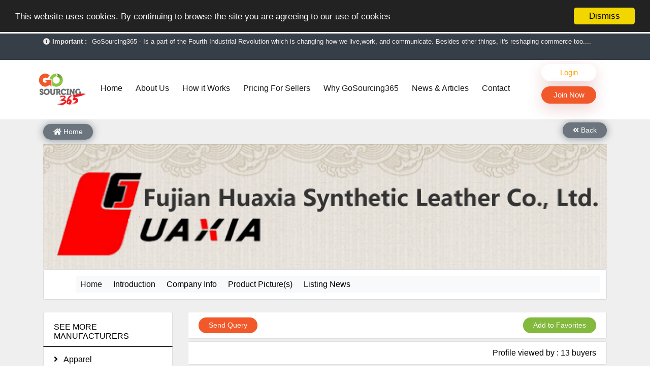

--- FILE ---
content_type: text/html; charset=UTF-8
request_url: https://www.gosourcing365.com/listing-detail/fujian-huaxia-synthetic-leather-co-ltd
body_size: 34085
content:
<!doctype html>
<html lang="en">
  <head>

    <!-- Required meta tags -->
    <meta charset="utf-8">
    <meta name="viewport" content="width=device-width, initial-scale=1, shrink-to-fit=no">
    <meta name="google-site-verification" content="HaPL_I3lnyC6tp2llBG4fJirna3Hcqo9kyB8KtegKf8" />
    <!-- CSRF Token -->
    <meta name="csrf-token" content="f1CzuB2elBB9ksplSyxqDoJwVAAGsq2BEeqp8dwz">
    <link rel="shortcut icon" href="https://www.gosourcing365.com/favicon.ico" type="image/x-icon">
    <link rel="icon" href="https://www.gosourcing365.com/favicon.ico" type="image/x-icon">

    <link rel="alternate" hreflang="en" href="https://www.gosourcing365.com">
    <link rel="alternate" hreflang="fr" href="https://fr.gosourcing365.com">
    <link rel="alternate" hreflang="pt" href="https://pt.gosourcing365.com">
    <link rel="alternate" hreflang="zh" href="https://zh.gosourcing365.com">
    <link rel="alternate" hreflang="es" href="https://es.gosourcing365.com">
    <style>
      #create-listing, #about-gs ,#contact-gs
      {
        margin-top: 40px !important;
      }
      #user-dashboard
      {
         margin-top: 20px !important;
      }
      </style>
        <title>FUJIAN HUAXIA SYNTHETIC LEATHER CO., LTD - GoSourcing365</title>
    <meta name="description" content="FUJIAN HUAXIA SYNTHETIC LEATHER CO., LTD - China">
    <meta name="author" content="GoSourcing365">
    <link rel="canonical" href="https://www.gosourcing365.com/listing-detail/fujian-huaxia-synthetic-leather-co-ltd">

                                                                                                                                                                            <meta property="og:title" content="FUJIAN HUAXIA SYNTHETIC LEATHER CO., LTD" />
    <meta property="og:url" content="https://www.gosourcing365.com/listing-detail/fujian-huaxia-synthetic-leather-co-ltd" />
    <meta property="og:image" content="https://gosourcing365new.oss-cn-hongkong.aliyuncs.com/images/listings/1744209718.png" />
    <meta property="og:description"
        content="Longan Industrial Park, Fuding, Fujian, China,China" />
    <meta property="og:site_name" content="GoSourcing365" />

    <meta name="twitter:card" content="" />
    <meta name="twitter:site" content="@GoSourcing365" />
    <meta name="twitter:title" content="FUJIAN HUAXIA SYNTHETIC LEATHER CO., LTD" />
    <meta property="twitter:description"
        content="Longan Industrial Park, Fuding, Fujian, China,China" />
    <meta name="twitter:image" content="https://gosourcing365new.oss-cn-hongkong.aliyuncs.com/images/listings/1744209718.png">
      <link defer rel="stylesheet" href="https://gosourcing365new.oss-cn-hongkong.aliyuncs.com/frontend/css/all-v3.2.css">

        <link rel="stylesheet" href="https://gosourcing365new.oss-cn-hongkong.aliyuncs.com/frontend/comentchat/css/style.css" type="text/css">
    <link rel="stylesheet" href="https://gosourcing365new.oss-cn-hongkong.aliyuncs.com/frontend/css/dropzone.css" type="text/css">
    <link rel="stylesheet" href="https://gosourcing365new.oss-cn-hongkong.aliyuncs.com/frontend/css/cobox.css" type="text/css">
    <link rel="stylesheet" href="https://gosourcing365new.oss-cn-hongkong.aliyuncs.com/frontend/plugin/intl-tel-input/build/css/intlTelInput.css">
    <style>
        .button-blink-listing {
            -webkit-animation: glowing 1500ms infinite;
            -moz-animation: glowing 1500ms infinite;
            -o-animation: glowing 1500ms infinite;
            animation: glowing 1500ms infinite;
        }

        @-webkit-keyframes glowing {
            0% {
                background-color: #26a743;
                -webkit-box-shadow: 0 0 3px #26a743;
            }

            50% {
                background-color: #318845;
                -webkit-box-shadow: 0 0 40px #318845;
            }

            100% {
                background-color: #253e2b;
                -webkit-box-shadow: 0 0 3px #253e2b;
            }
        }

        @-moz-keyframes glowing {
            0% {
                background-color: #26a743;
                -moz-box-shadow: 0 0 3px #26a743;
            }

            50% {
                background-color: #318845;
                -moz-box-shadow: 0 0 40px #318845;
            }

            100% {
                background-color: #253e2b;
                -moz-box-shadow: 0 0 3px #253e2b;
            }
        }

        @-o-keyframes glowing {
            0% {
                background-color: #26a743;
                box-shadow: 0 0 3px #26a743;
            }

            50% {
                background-color: #318845;
                box-shadow: 0 0 40px #318845;
            }

            100% {
                background-color: #253e2b;
                box-shadow: 0 0 3px #253e2b;
            }
        }

        @keyframes glowing {
            0% {
                background-color: #26a743;
                box-shadow: 0 0 3px #26a743;
            }

            50% {
                background-color: #318845;
                box-shadow: 0 0 40px #318845;
            }

            100% {
                background-color: #253e2b;
                box-shadow: 0 0 3px #253e2b;
            }
        }

        /* Absolute Center Spinner for search listings in deshboard */
        .loading {
            position: fixed;
            z-index: 999;
            height: 2em;
            width: 2em;
            overflow: show;
            margin: auto;
            top: 0;
            left: 0;
            bottom: 0;
            right: 0;
        }

        /* Transparent Overlay */
        .loading:before {
            content: '';
            display: block;
            position: fixed;
            top: 0;
            left: 0;
            width: 100%;
            height: 100%;
            background-color: rgba(0, 0, 0, 0.3);
        }

        /* :not(:required) hides these rules from IE9 and below */
        .loading:not(:required) {
            /* hide "loading..." text */
            display: none;
            font: 0/0 a;
            color: transparent;
            text-shadow: none;
            background-color: transparent;
            border: 0;
        }

        .loading:not(:required):after {
            content: '';
            display: block;
            font-size: 10px;
            width: 1em;
            height: 1em;
            margin-top: -0.5em;
            -webkit-animation: spinner 1500ms infinite linear;
            -moz-animation: spinner 1500ms infinite linear;
            -ms-animation: spinner 1500ms infinite linear;
            -o-animation: spinner 1500ms infinite linear;
            animation: spinner 1500ms infinite linear;
            border-radius: 0.5em;
            -webkit-box-shadow: rgba(0, 0, 0, 0.75) 1.5em 0 0 0, rgba(0, 0, 0, 0.75) 1.1em 1.1em 0 0, rgba(0, 0, 0, 0.75) 0 1.5em 0 0, rgba(0, 0, 0, 0.75) -1.1em 1.1em 0 0, rgba(0, 0, 0, 0.5) -1.5em 0 0 0, rgba(0, 0, 0, 0.5) -1.1em -1.1em 0 0, rgba(0, 0, 0, 0.75) 0 -1.5em 0 0, rgba(0, 0, 0, 0.75) 1.1em -1.1em 0 0;
            box-shadow: rgba(0, 0, 0, 0.75) 1.5em 0 0 0, rgba(0, 0, 0, 0.75) 1.1em 1.1em 0 0, rgba(0, 0, 0, 0.75) 0 1.5em 0 0, rgba(0, 0, 0, 0.75) -1.1em 1.1em 0 0, rgba(0, 0, 0, 0.75) -1.5em 0 0 0, rgba(0, 0, 0, 0.75) -1.1em -1.1em 0 0, rgba(0, 0, 0, 0.75) 0 -1.5em 0 0, rgba(0, 0, 0, 0.75) 1.1em -1.1em 0 0;
        }

        /* Animation */

        @-webkit-keyframes spinner {
            0% {
                -webkit-transform: rotate(0deg);
                -moz-transform: rotate(0deg);
                -ms-transform: rotate(0deg);
                -o-transform: rotate(0deg);
                transform: rotate(0deg);
            }

            100% {
                -webkit-transform: rotate(360deg);
                -moz-transform: rotate(360deg);
                -ms-transform: rotate(360deg);
                -o-transform: rotate(360deg);
                transform: rotate(360deg);
            }
        }

        @-moz-keyframes spinner {
            0% {
                -webkit-transform: rotate(0deg);
                -moz-transform: rotate(0deg);
                -ms-transform: rotate(0deg);
                -o-transform: rotate(0deg);
                transform: rotate(0deg);
            }

            100% {
                -webkit-transform: rotate(360deg);
                -moz-transform: rotate(360deg);
                -ms-transform: rotate(360deg);
                -o-transform: rotate(360deg);
                transform: rotate(360deg);
            }
        }

        @-o-keyframes spinner {
            0% {
                -webkit-transform: rotate(0deg);
                -moz-transform: rotate(0deg);
                -ms-transform: rotate(0deg);
                -o-transform: rotate(0deg);
                transform: rotate(0deg);
            }

            100% {
                -webkit-transform: rotate(360deg);
                -moz-transform: rotate(360deg);
                -ms-transform: rotate(360deg);
                -o-transform: rotate(360deg);
                transform: rotate(360deg);
            }
        }

        @keyframes spinner {
            0% {
                -webkit-transform: rotate(0deg);
                -moz-transform: rotate(0deg);
                -ms-transform: rotate(0deg);
                -o-transform: rotate(0deg);
                transform: rotate(0deg);
            }

            100% {
                -webkit-transform: rotate(360deg);
                -moz-transform: rotate(360deg);
                -ms-transform: rotate(360deg);
                -o-transform: rotate(360deg);
                transform: rotate(360deg);
            }
        }
       
            .google-auto-placed[data-ad-status="unfilled"] {
            display: none !important;
        }

    </style>
    <script defer src="https://widget-js.cometchat.io/v3/cometchatwidget.js"></script>


<script data-ad-client="ca-pub-8299361723525939" async src="https://pagead2.googlesyndication.com/pagead/js/adsbygoogle.js"></script>
<style>
    .google-auto-placed[data-ad-status="unfilled"] {
    display: none !important;
}
  .lazy {
    background: #f8f9fa url('https://d1pdof8nawbs1p.cloudfront.net/images/listings/thumbdefault-listing-image.jpg') no-repeat center;
    background-size: contain;
    object-fit: cover;
    position: relative;
}

/* Show the fallback image when the main image fails to load */
.lazy[src*="data:image"] {
    background-color: #f8f9fa;
    background-image: url('https://d1pdof8nawbs1p.cloudfront.net/images/listings/thumbdefault-listing-image.jpg');
    background-repeat: no-repeat;
    background-position: center;
    background-size: contain;
    opacity: 1;
}

/* Hide the broken image icon */
.lazy[src*="data:image"]:after {
    content: "";
    position: absolute;
    top: 0;
    left: 0;
    width: 100%;
    height: 100%;
    background-color: #f8f9fa;
    background-image: url('https://d1pdof8nawbs1p.cloudfront.net/images/listings/thumbdefault-listing-image.jpg');
    background-repeat: no-repeat;
    background-position: center;
    background-size: contain;
}
 .cc_banner-wrapper {
                background-color: transparent !important;
            }

            /* Strong override for cookieconsent banner background */
            /* .cc_banner-wrapper,
            .cc_banner-wrapper .cc_banner,
            .cc_banner-wrapper .cc_message {
                background: transparent !important;
                background-color: transparent !important;
            } */
</style>
    <!-- Google tag (gtag.js) -->
      <script async src="https://www.googletagmanager.com/gtag/js?id=AW-788428398"></script>
      <script>
        window.dataLayer = window.dataLayer || [];
        function gtag(){dataLayer.push(arguments);}
        gtag('js', new Date());

        gtag('config', 'AW-788428398');
      </script>
      <!-- Google tag (gtag.js) -->
      <script async src="https://www.googletagmanager.com/gtag/js?id=G-BF4DR36MRH"></script>
      <script>
        window.dataLayer = window.dataLayer || [];
        function gtag(){dataLayer.push(arguments);}
        gtag('js', new Date());

        gtag('config', 'G-BF4DR36MRH');
      </script>
</head>

  <body class="home" oncontextmenu="return false">


<style>
      .btnStyle>a
      {
             min-width: 108px !important;
             height: 34px !important;
             padding: 8px !important;

      }
      @media (min-width: 1200px) {
          /* Keep menu items in a single line */
         .menu-bar .navbar-nav {
            display: flex !important;
            flex-direction: row !important;
            flex-wrap: nowrap !important;
            align-items: center;
            justify-content: flex-start;
            margin-bottom: 16px !important;
         }

         /* Prevent link wrapping */
         .menu-bar .navbar-nav .nav-link {
            white-space: nowrap;
            padding: 8px 10px;
            display: inline-block;
            font-size: 16px !important;
         }

   /* Ensure outer UL (for login/register buttons) doesn't interfere */
      .menu-bar .navbar-collapse > ul:not(.navbar-nav) {
         display: flex;
         flex-direction: column;
      }
      }
      .btnStyle
      {
         margin-bottom: 10px;
      }
  
      </style>



<!-- Top bar -->
<section id="top" class="container-fluid" >
    <div class="container">
        <div class="topNewsContainer">
            <div class="topnewsheading"><i class="fas fa-exclamation-circle"></i><b>Important :</b></div>
            <div id="importantNewsScroller">
                <ul>
                    <li>GoSourcing365 - Is a part of the Fourth Industrial Revolution which is changing how we live,work, and communicate. Besides other things, it&#39;s reshaping commerce too....</li>
                    <li>GoSourcing365 - the future of doing Virtual Online business for the Textile and Apparel Sourcing sector</li>
                    <li>GoSourcing365 – The 1<sup>st</sup> ever B2B Textile &amp; Apparel Sourcing Platform goes virtual on July 4, 2020. Schedule meetings, Live Chat, Call or Video Conference with Manufacturers</li>
                    <li>New companies being added each day. Please refine your search &amp; start networking!</li>
                    <li>Join GoSourcing365 as a Buyer for free to See, Compare and virtually connect with Worldwide Textile &amp; Apparel Manufacturers &amp; Suppliers</li>
                    <li>Subscribe to GoSourcing365 now as Seller, where the global buyers can look for you and you can search for buyers too</li>
                    <li>If you are a Seller, upgrade your subscription to Gold tier to unlock Virtual features so buyers can virtually connect with you through Live Chat, Call or Video Conference</li>
                    <li>A message to our Sellers. Please ensure your Company profile is completed. Buyers like to see completed profiles to know you and your products better</li>
<li>Sellers can send emails or their company introductions to latest 100 Buyers from their Dashboard</li>
                </ul>
             </div>
        </div>
    </div>
    
</section>
      <!-- Menu Bar -->
      <div class="menu headerSection" style="margin-bottom: 10px;">
         <div class="container">
            <div class="row align-items-center" style="position:relative">
                  <div class="col-auto logo">
                     <a title="GoSourcing365" href="/"><img src="https://gosourcing365new.oss-cn-hongkong.aliyuncs.com/frontend/images/Go-Sourseing-Logo-1.png" title="GoSourcing365" alt="GoSourcing365" height="" width=""></a>
                  </div>
                  <div class="col">
                    <div class="navTrigger d-block d-lg-none">
                      <span class="navTgl">
                        <span class="tglLine tglLine1"></span>
                        <span class="tglLine tglLine2"></span>
                        <span class="tglLine tglLine3"></span>
                      </span>
                    </div>
                     <div class="navbarheader navCol">
                       <nav class="navbar navbar-expand-lg navbar-light">
                          <div class="collapse navbar-collapse menu-bar navLinks" id="navbarNav">

<ul class="navbar-nav">
                              
                                <li class="nav-item">
                                   <a title="Home" class="nav-link " href="/">Home <span class="sr-only">(current)</span></a>
                                </li>
                                <li class="nav-item">
                                   <a title="About Us" class="nav-link " href="/about">About Us</a>
                                </li>
                                <li class="nav-item">
                                   <a title="How it Works" class="nav-link " href="/how-it-works">How it Works</a>
                                </li>
                                <li class="nav-item">
                                   <a title="Pricing for Sellers" class="nav-link " href="/pricing">Pricing For Sellers</a>
                                </li>
                                <li class="nav-item">
                                   <a title="Why GoSourcing365" class="nav-link " href="/why-gosourcing365">Why GoSourcing365</a>
                                </li>
                                <li class="nav-item">
                                   <a title="News" class="nav-link " href="/allnews">News & Articles</a>
                                </li>
                                <li class="nav-item">
                                   <a title="Contact Us" class="nav-link " href="/contact">Contact</a>
                                </li>
                                   </ul>
                                   <ul>
                                
                                       <li class="btn-log-reg btnStyle dropdown">
                                          <!-- Login button -->
                                          <a title="Login" href="/login" class="" style="background-color: white; color: orange; ">Login</a>

                                          <!-- Join Now button with dropdown -->
                                          <a title="Join Now" href="javascript:void(0)" role="button" id="dropdownMenuLink" class="" data-toggle="dropdown" aria-haspopup="true" aria-expanded="false" style="margin-top:10px;">
                                             Join Now
                                          </a>

                                          <!-- Dropdown menu -->
                                          <div class="dropdown-menu dropDownMenu" aria-labelledby="dropdownMenuLink">
                                             <a title="Buyer" class="dropdown-item" href="/buyer-register">Buyer</a>
                                             <a title="Seller" class="dropdown-item" href="/pricing">Seller</a>
                                          </div>
                                   </li>



                                                             </ul>
                          </div>
                       </nav>
                     </div>
                  </div>
                  <!--  -->
               </div>
         </div>
      </div>


    <section id="user-dashboard" class="container-fluid">
        <div class="loading">Loading&#8230;</div>
        <div class="container">

            <nav aria-label="breadcrumb" class="breadcrumbNav">
    <div style="padding-top:5px; float: right;">
        <a title="Back" href="javascript:history.back()" class="btn btn-secondary btn-sm" style="color:#fff; border:none"><i class="fa fa-angle-double-left"></i> Back</a>
<!--        <a title="Back" href="https://www.gosourcing365.com" class="btn btn-secondary btn-sm" style="color:#fff; border:none"><i class="fa fa-angle-double-left"></i> Back</a>-->
    </div>
    <ol class="breadcrumb" style="padding-left: 0px;">
        <li class="breadcrumb-item"><a title="Home" href="/" class="btn btn-secondary btn-sm" style="color:#fff; border:none"><i class="fa fa-home"></i> Home</a></li>
    </ol>
</nav>
            <div class="featured-image-listing">
                
                                    
                                                                <img class="card-img-top img-fluid" src="https://gosourcing365new.oss-cn-hongkong.aliyuncs.com/images/listings/1744209718.png"
                            title="FUJIAN HUAXIA SYNTHETIC LEATHER CO., LTD" alt="FUJIAN HUAXIA SYNTHETIC LEATHER CO., LTD" onerror="this.style.display='none'">
                                                        
                                                                            
                                                                            
                                                                            
                                                                            
                                                                            
                                                                    </div>

            <div id="fixContainer">
                <div class="card">
                    <div class="card-body card-body-bg">
                        <nav class="navbar navbar-expand-lg navbar-light bg-light nested-menu" style="padding:0px">
                            <div class="collapse navbar-collapse" id="navbarSupportedContent">
                                <ul class="navbar-nav mr-auto" id="detail-navbar">
                                    <li class="nav-item active">
                                        <a title="Home" class="btn btn-light nav-link" href="#">Home <span
                                                class="sr-only">(current)</span></a>
                                    </li>&nbsp;
                                    <li class="nav-item">
                                        <a title="Introduction" class="btn btn-light nav-link" style="color: #000;"
                                            href="#listingIntroduction">Introduction</a>
                                    </li>&nbsp;
                                    <li class="nav-item">
                                        <a title="Company Info" class="btn btn-light nav-link" style="color: #000;"
                                            href="#listingcompanyInfo">Company Info</a>
                                    </li>&nbsp;
                                    <li class="nav-item ">
                                        <a title="Product Picture" class="btn btn-light nav-link" style="color: #000;"
                                            href="#listinggallary">Product Picture(s)</a>
                                    </li>&nbsp;
                                                                        <li class="nav-item ">
                                        <a title="Listing News" class="btn btn-light nav-link" style="color: #000;"
                                            href="#listingNews">Listing News </a>
                                    </li>
                                                                    </ul>
                            </div>
                        </nav>
                    </div>
                </div>
            </div>
            <br>

            <style>
                #fixContainer {
                    z-index: 100;
                }

                .fix-nav {
                    position: fixed;
                    left: 0;
                    right: 0;
                    top: 0;
                    box-shadow: rgba(241, 241, 241, 0.7) 2px 2px 2px 2px;
                }

                #fixContainer .card {
                    background-color: #f8f9fa;
                }

                #fixContainer.fix-nav .card {
                    border: 0;
                }

                #fixContainer .card-body {
                    padding: 0.8rem
                }

                @media only screen and (max-width : 990px) {
                    #fixContainer {
                        display: none
                    }
                }
            </style>

            <div class="row flex-column-reverse flex-md-row">

                <style>
    .website-cat-list .list-group-item.pageheading{font-size:16px;}
</style>
<div class="col-md-3 website-cat-list">
        
    <ul class="list-group">
        <li class="list-group-item pageheading">See More Manufacturers</li>
                <li class="list-group-item  category-list"><a title="Apparel" href="https://www.gosourcing365.com/apparel"><i class="fa fa-angle-right"></i> &nbsp; Apparel</a></li>            
            <!-- <li>apparel091912</li> -->
                <li class="list-group-item  category-list"><a title="Yarn &amp; Fabric" href="https://www.gosourcing365.com/yarn-fabric"><i class="fa fa-angle-right"></i> &nbsp; Yarn &amp; Fabric</a></li>            
            <!-- <li>yarn-fabric091949</li> -->
                <li class="list-group-item  category-list"><a title="Home Textile" href="https://www.gosourcing365.com/home-textile"><i class="fa fa-angle-right"></i> &nbsp; Home Textile</a></li>            
            <!-- <li>home-textile091950</li> -->
                <li class="list-group-item  category-list"><a title="Apparel Trims &amp; Accessory" href="https://www.gosourcing365.com/apparel-trims-accessory"><i class="fa fa-angle-right"></i> &nbsp; Apparel Trims &amp; Accessory</a></li>            
            <!-- <li>apparel-trims-accessory185540</li> -->
                <li class="list-group-item  category-list"><a title="Dyestuff &amp; Chemical" href="https://www.gosourcing365.com/dyestuff-chemical"><i class="fa fa-angle-right"></i> &nbsp; Dyestuff &amp; Chemical</a></li>            
            <!-- <li>dyestuff-chemical071756</li> -->
            </ul>
    <br>
    <ul class="list-group" style="margin-bottom: 20px">

    <li class="list-group-item pageheading">Find a Company by its Name. Search here...</li>

    <li class="list-group-item">

    <form method="POST" action="https://www.gosourcing365.com/search-company" accept-charset="UTF-8"><input name="_token" type="hidden" value="f1CzuB2elBB9ksplSyxqDoJwVAAGsq2BEeqp8dwz">

        <div class="form-group">

            <label for="companyName">Company Name</label>

            <input type="text" name="title" class="form-control" id="companyName" placeholder="Enter Company Name" required="required" >

        </div>

        <button class="btn btn-primary btn-block">Search</button>

        </form>           

    </li>

</ul>
<ul class="list-group" style="margin-bottom: 20px">

    <li class="list-group-item pageheading">Looking for something else? Search here...</li>

    <li class="list-group-item">

    <form method="POST" action="https://www.gosourcing365.com/search" accept-charset="UTF-8"><input name="_token" type="hidden" value="f1CzuB2elBB9ksplSyxqDoJwVAAGsq2BEeqp8dwz">

    <div class="form-group" style="margin-bottom:10px">

            <label for="exampleInputKeyword">Keywords</label>

            <input type="text" name="title" class="typeahead form-control" id="exampleInputKeyword" placeholder="Enter Product Keyword" autocomplete="off">

        </div>

    <span style="color:#a6adb3;text-align:center;background-color:#f2f2f2;border-radius:50%;width:30px;display:block;margin:0 auto;padding:2px 5px;">or</span>

        <div class="form-group">

        <label for="exampleCategory">Category</label>

            <select name="category_id" class="form-control input-lg">

                <option value="" disabled selected>Select Category</option>

                
                <option style="font-weight:bold" value="1">Apparel</option>

                    
                        
                            <option value="39">-- Active Wear</option>

                        
                            <option value="483">-- Apparel Services</option>

                        
                            <option value="353">-- Babys Wear</option>

                        
                            <option value="301">-- Bermudas</option>

                        
                            <option value="282">-- Blouses</option>

                        
                            <option value="598">-- Bra Cup</option>

                        
                            <option value="599">-- Bra accessories</option>

                        
                            <option value="38">-- Business Wear</option>

                        
                            <option value="402">-- Cardigans</option>

                        
                            <option value="302">-- Cargo</option>

                        
                            <option value="19">-- Casual Wear</option>

                        
                            <option value="371">-- Club Wear Shirts</option>

                        
                            <option value="303">-- Coverall</option>

                        
                            <option value="391">-- Denim Wear</option>

                        
                            <option value="17">-- Downs Wear</option>

                        
                            <option value="260">-- Fashion Designing</option>

                        
                            <option value="9">-- Formal Wear</option>

                        
                            <option value="352">-- Garments</option>

                        
                            <option value="317">-- Handly Shirt</option>

                        
                            <option value="506">-- Hunting Wear Fabric</option>

                        
                            <option value="318">-- Intimate Apparels</option>

                        
                            <option value="602">-- Invisible Straps</option>

                        
                            <option value="173">-- Jacket</option>

                        
                            <option value="40">-- Kids Wear</option>

                        
                            <option value="595">-- Knitting Lingerie Bra &amp; Panties</option>

                        
                            <option value="326">-- Lace Apparel</option>

                        
                            <option value="320">-- Leggings</option>

                        
                            <option value="4">-- Mens Wear</option>

                        
                            <option value="597">-- No Visible Bra &amp; Panty</option>

                        
                            <option value="149">-- Outdoor Wear</option>

                        
                            <option value="172">-- Polo Shirt</option>

                        
                            <option value="401">-- Pyjama Sets</option>

                        
                            <option value="267">-- Reflective Tape Workwear</option>

                        
                            <option value="266">-- Safety Work Wear</option>

                        
                            <option value="596">-- Seamfree bra &amp; briefs</option>

                        
                            <option value="374">-- Shirts</option>

                        
                            <option value="285">-- Shorts</option>

                        
                            <option value="600">-- Silicon Bra</option>

                        
                            <option value="601">-- Silicon Nipple pads</option>

                        
                            <option value="283">-- Skirts</option>

                        
                            <option value="195">-- Sleep Wear</option>

                        
                            <option value="354">-- Socks</option>

                        
                            <option value="186">-- Sports Wear</option>

                        
                            <option value="390">-- Suit</option>

                        
                            <option value="196">-- Sweater</option>

                        
                            <option value="284">-- T-Shirts</option>

                        
                            <option value="315">-- Tank Top</option>

                        
                            <option value="304">-- Trousers &amp; Pants</option>

                        
                            <option value="5">-- Womens Wear</option>

                        
                            <option value="187">-- Work Wear</option>

                        
                            <option value="537">-- fiberglass fabric</option>

                        
                            <option value="535">-- jacquard mesh fabric</option>

                        
                            <option value="536">-- warp knitted crepe fabric</option>

                        
                    
                
                <option style="font-weight:bold" value="2">Yarn &amp; Fabric</option>

                    
                        
                            <option value="119">-- 100% Cotton</option>

                        
                            <option value="293">-- 100% Polyester</option>

                        
                            <option value="363">-- ATY</option>

                        
                            <option value="171">-- Acrylic Yarn</option>

                        
                            <option value="642">-- Acrylic yarn</option>

                        
                            <option value="297">-- Active Fabric</option>

                        
                            <option value="42">-- Artificial Leather</option>

                        
                            <option value="205">-- Birdeye Mesh</option>

                        
                            <option value="373">-- Blended Fabric</option>

                        
                            <option value="141">-- Blended Yarn</option>

                        
                            <option value="210">-- Bolting Cloth</option>

                        
                            <option value="236">-- Bonded Fabric</option>

                        
                            <option value="170">-- Brushed Fabric</option>

                        
                            <option value="578">-- CAP FABRICS</option>

                        
                            <option value="574">-- CAP INTERLINING</option>

                        
                            <option value="573">-- COLLAR INTERLINING</option>

                        
                            <option value="126">-- CVC</option>

                        
                            <option value="139">-- Canvas</option>

                        
                            <option value="125">-- Card Cotton</option>

                        
                            <option value="381">-- Chambray</option>

                        
                            <option value="107">-- Chemical Lace Embroidery</option>

                        
                            <option value="397">-- Chiffon</option>

                        
                            <option value="340">-- Chips</option>

                        
                            <option value="123">-- Combed Cotton</option>

                        
                            <option value="327">-- Consultancy</option>

                        
                            <option value="329">-- Consultancy for Sustainability in Textiles &amp; Leather</option>

                        
                            <option value="138">-- Corduroy</option>

                        
                            <option value="498">-- Cotton</option>

                        
                            <option value="188">-- Cotton Fabric</option>

                        
                            <option value="132">-- Cutting Film</option>

                        
                            <option value="341">-- DTY</option>

                        
                            <option value="11">-- Denim</option>

                        
                            <option value="385">-- Dobby</option>

                        
                            <option value="129">-- Double Cover Yarn</option>

                        
                            <option value="527">-- Double-Sided Pearl Cloth</option>

                        
                            <option value="375">-- Drill</option>

                        
                            <option value="121">-- Dyed</option>

                        
                            <option value="158">-- Dyed Fabric</option>

                        
                            <option value="522">-- Elastic Fabric</option>

                        
                            <option value="396">-- Elastic Yarn</option>

                        
                            <option value="23">-- Embroidery</option>

                        
                            <option value="231">-- Embroidery Fabric</option>

                        
                            <option value="219">-- Embroidery Yarn</option>

                        
                            <option value="343">-- FDY</option>

                        
                            <option value="268">-- FR Fabric</option>

                        
                            <option value="140">-- Fabric</option>

                        
                            <option value="273">-- Fabric Foil</option>

                        
                            <option value="21">-- Fancy Finishing</option>

                        
                            <option value="183">-- Fancy Yarn</option>

                        
                            <option value="339">-- Fiber</option>

                        
                            <option value="134">-- Film</option>

                        
                            <option value="383">-- Flannel Fabric</option>

                        
                            <option value="10">-- Fleece</option>

                        
                            <option value="130">-- Flock</option>

                        
                            <option value="382">-- Fluorescent Fabric</option>

                        
                            <option value="159">-- Functional Fabric</option>

                        
                            <option value="393">-- Functional Yarn</option>

                        
                            <option value="389">-- Fur</option>

                        
                            <option value="345">-- Galloon</option>

                        
                            <option value="43">-- Greige Cloth</option>

                        
                            <option value="576">-- HAIR INTERLINING</option>

                        
                            <option value="395">-- Home Textiles</option>

                        
                            <option value="507">-- Hot Fix Paper</option>

                        
                            <option value="154">-- Hot Melt Adhesive Film</option>

                        
                            <option value="163">-- Interlining</option>

                        
                            <option value="109">-- Interlock</option>

                        
                            <option value="161">-- Jacquard Fabric</option>

                        
                            <option value="111">-- Jersey</option>

                        
                            <option value="41">-- Knit</option>

                        
                            <option value="3">-- Knit Fabrics</option>

                        
                            <option value="392">-- Knit Yarn</option>

                        
                            <option value="145">-- Knitted Jacquard</option>

                        
                            <option value="143">-- Lace Fabric</option>

                        
                            <option value="500">-- Linen</option>

                        
                            <option value="255">-- Linen Fabric</option>

                        
                            <option value="388">-- Linen Yarn</option>

                        
                            <option value="175">-- Lycra</option>

                        
                            <option value="169">-- Lycra Yarn</option>

                        
                            <option value="337">-- Melange</option>

                        
                            <option value="207">-- Mesh</option>

                        
                            <option value="180">-- Mesh Fabric</option>

                        
                            <option value="215">-- Metallic Yarn</option>

                        
                            <option value="146">-- Micro Fleece</option>

                        
                            <option value="312">-- Mini Matt</option>

                        
                            <option value="346">-- Mold Cup</option>

                        
                            <option value="20">-- Natural Fabrics</option>

                        
                            <option value="213">-- Net Fabric</option>

                        
                            <option value="399">-- Non-Woven Fabric</option>

                        
                            <option value="211">-- Nylon</option>

                        
                            <option value="117">-- Nylon Fiber</option>

                        
                            <option value="246">-- Nylon Yarn</option>

                        
                            <option value="510">-- Outdoor Functional Fabric</option>

                        
                            <option value="177">-- Oxford</option>

                        
                            <option value="189">-- PC</option>

                        
                            <option value="342">-- POY</option>

                        
                            <option value="198">-- PP Yarn</option>

                        
                            <option value="233">-- PU Coated Fabric</option>

                        
                            <option value="281">-- PV Plush</option>

                        
                            <option value="309">-- Peach Skin Fabric</option>

                        
                            <option value="372">-- Piece Dyed</option>

                        
                            <option value="380">-- Pique</option>

                        
                            <option value="344">-- Plain</option>

                        
                            <option value="167">-- Polar Fleece</option>

                        
                            <option value="497">-- Poly Spandex</option>

                        
                            <option value="518">-- Polyester</option>

                        
                            <option value="305">-- Polyester Blended Knitting</option>

                        
                            <option value="147">-- Polyester Fabric</option>

                        
                            <option value="120">-- Polyester Fiber</option>

                        
                            <option value="208">-- Polyester Mesh</option>

                        
                            <option value="294">-- Polyester Viscose Yarn</option>

                        
                            <option value="152">-- Polyester Yarn</option>

                        
                            <option value="203">-- Polypropylene Yarn</option>

                        
                            <option value="310">-- Pongee Fabric</option>

                        
                            <option value="136">-- Poplin</option>

                        
                            <option value="133">-- Printable</option>

                        
                            <option value="162">-- Printed Fabric</option>

                        
                            <option value="279">-- Ramie</option>

                        
                            <option value="280">-- Ramie Cotton</option>

                        
                            <option value="157">-- Rayon Fabric</option>

                        
                            <option value="247">-- Rayon Yarn</option>

                        
                            <option value="370">-- Regenerated</option>

                        
                            <option value="509">-- Rib</option>

                        
                            <option value="243">-- Rib-Stop Fabric</option>

                        
                            <option value="153">-- Rigid Denim</option>

                        
                            <option value="249">-- Rope Dyeing Roller</option>

                        
                            <option value="128">-- Rubber Yarn</option>

                        
                            <option value="575">-- SAUDI ARABIC ROBE INTERLINING</option>

                        
                            <option value="137">-- Satin</option>

                        
                            <option value="209">-- Screen Mesh</option>

                        
                            <option value="384">-- Seersucker Fabric</option>

                        
                            <option value="347">-- Selvage</option>

                        
                            <option value="124">-- Semi-Combed Cotton</option>

                        
                            <option value="148">-- Sherpa Fleece Velour</option>

                        
                            <option value="394">-- Shirting Fabric</option>

                        
                            <option value="272">-- Silk</option>

                        
                            <option value="364">-- Single Jersey</option>

                        
                            <option value="526">-- Single Sided Pearl Cloth</option>

                        
                            <option value="524">-- Single-Sided Plain Cloth</option>

                        
                            <option value="525">-- Single-Sided Plain Cloth</option>

                        
                            <option value="543">-- Slub denim</option>

                        
                            <option value="348">-- Spacer</option>

                        
                            <option value="150">-- Spandex Fabric</option>

                        
                            <option value="325">-- Spandex Net Fabric</option>

                        
                            <option value="118">-- Spandex Yarn</option>

                        
                            <option value="338">-- Spun</option>

                        
                            <option value="244">-- Stretch Denim Fabric</option>

                        
                            <option value="299">-- Stretch Lace Fabric</option>

                        
                            <option value="234">-- Suede Fabric</option>

                        
                            <option value="156">-- Synthetic Fabric</option>

                        
                            <option value="306">-- T/R Blended Yarn</option>

                        
                            <option value="108">-- T/R Suiting Fabric</option>

                        
                            <option value="127">-- TC</option>

                        
                            <option value="142">-- TC Yarn</option>

                        
                            <option value="151">-- Taffeta</option>

                        
                            <option value="245">-- Tencel Fabric</option>

                        
                            <option value="549">-- Tencel/Lyocell denim and recycled cotton denim</option>

                        
                            <option value="376">-- Terry</option>

                        
                            <option value="307">-- Terry Rayon Yarn</option>

                        
                            <option value="328">-- Textile Consultancy</option>

                        
                            <option value="261">-- Textile Designing</option>

                        
                            <option value="484">-- Textile Services</option>

                        
                            <option value="122">-- Top Dyed High Quality Face Yarn : Organic Cotton</option>

                        
                            <option value="131">-- Transfer</option>

                        
                            <option value="135">-- Twill</option>

                        
                            <option value="298">-- Uniform Fabric</option>

                        
                            <option value="398">-- Velour Fabric</option>

                        
                            <option value="235">-- Velvet</option>

                        
                            <option value="190">-- Viscose</option>

                        
                            <option value="165">-- Viscose Rayon Filament Yarn</option>

                        
                            <option value="182">-- Viscose Ring Spun Yarn</option>

                        
                            <option value="296">-- Vortex Yarn (100% Viscose)</option>

                        
                            <option value="577">-- WAISTBAND INTERLINING</option>

                        
                            <option value="308">-- Wax Fabric</option>

                        
                            <option value="184">-- Wool</option>

                        
                            <option value="24">-- Woven</option>

                        
                            <option value="508">-- Woven Fabric</option>

                        
                            <option value="95">-- Yarn</option>

                        
                            <option value="168">-- Yarn Dyed Fabric</option>

                        
                            <option value="548">-- cotton Lyocell denim</option>

                        
                            <option value="544">-- cotton denim</option>

                        
                            <option value="546">-- cotton polyester stretch denim</option>

                        
                            <option value="545">-- cotton stretch denim</option>

                        
                            <option value="547">-- cotton viscose denim</option>

                        
                            <option value="550">-- lining</option>

                        
                    
                
                <option style="font-weight:bold" value="407">Home Textile</option>

                    
                        
                            <option value="419">-- Aprons</option>

                        
                            <option value="445">-- Bath Mats</option>

                        
                            <option value="442">-- Bath Textiles</option>

                        
                            <option value="421">-- Bed Linens</option>

                        
                            <option value="410">-- Bed Sheets</option>

                        
                            <option value="413">-- Bed Spread</option>

                        
                            <option value="422">-- Bedding</option>

                        
                            <option value="424">-- Blanket</option>

                        
                            <option value="430">-- Blankets</option>

                        
                            <option value="456">-- Carpets</option>

                        
                            <option value="458">-- Cleaning Cloth</option>

                        
                            <option value="439">-- Comforters</option>

                        
                            <option value="437">-- Cotton Duvet</option>

                        
                            <option value="416">-- Curtains</option>

                        
                            <option value="462">-- Cushion Covers</option>

                        
                            <option value="465">-- Cushion Fiber</option>

                        
                            <option value="426">-- Decorative Cushions</option>

                        
                            <option value="469">-- Decorative Fabrics</option>

                        
                            <option value="480">-- Dish Cloths</option>

                        
                            <option value="438">-- Duvet Cover</option>

                        
                            <option value="436">-- Duvets</option>

                        
                            <option value="466">-- Embroidered Cushion Cover</option>

                        
                            <option value="446">-- Face Towels</option>

                        
                            <option value="459">-- Floor Sofa</option>

                        
                            <option value="441">-- Home Textile Accessories</option>

                        
                            <option value="476">-- Kitchen Linens</option>

                        
                            <option value="417">-- Kitchen Towels</option>

                        
                            <option value="435">-- Lace Pillow Cover</option>

                        
                            <option value="479">-- Linen Aprons</option>

                        
                            <option value="472">-- Linen Curtain</option>

                        
                            <option value="467">-- Linen Solid Color Cushion Cover</option>

                        
                            <option value="433">-- Mattress</option>

                        
                            <option value="434">-- Memory Foam Mattress</option>

                        
                            <option value="440">-- Mosquito Net</option>

                        
                            <option value="474">-- Napkins</option>

                        
                            <option value="415">-- Pillow Covers</option>

                        
                            <option value="432">-- Pillow Fiber</option>

                        
                            <option value="431">-- Quilt</option>

                        
                            <option value="454">-- Quilt Cover</option>

                        
                            <option value="423">-- Quilts</option>

                        
                            <option value="420">-- Rugs</option>

                        
                            <option value="471">-- Sheer Curtain</option>

                        
                            <option value="448">-- Shower Curtains</option>

                        
                            <option value="464">-- Slip Covers</option>

                        
                            <option value="463">-- Sofa Cloth</option>

                        
                            <option value="453">-- Table Cloths</option>

                        
                            <option value="451">-- Table Coverings</option>

                        
                            <option value="452">-- Table Decorations</option>

                        
                            <option value="450">-- Table Linens</option>

                        
                            <option value="481">-- Table Mats</option>

                        
                            <option value="455">-- Table Runners</option>

                        
                            <option value="447">-- Terry Towels</option>

                        
                            <option value="473">-- Textile Curtain Accessories</option>

                        
                            <option value="425">-- Throws</option>

                        
                            <option value="408">-- Towels</option>

                        
                            <option value="460">-- Upholstery Fabrics</option>

                        
                    
                
                <option style="font-weight:bold" value="15">Apparel Trims &amp; Accessory</option>

                    
                        
                            <option value="379">-- Accessories</option>

                        
                            <option value="406">-- Alloy</option>

                        
                            <option value="355">-- Bags</option>

                        
                            <option value="386">-- Belt</option>

                        
                            <option value="37">-- Buckles</option>

                        
                            <option value="214">-- Button Set-in Equipment</option>

                        
                            <option value="30">-- Buttons</option>

                        
                            <option value="336">-- Cotton Lace</option>

                        
                            <option value="357">-- Cushion</option>

                        
                            <option value="360">-- Duvet</option>

                        
                            <option value="377">-- Elastic</option>

                        
                            <option value="144">-- Embroideried Lace</option>

                        
                            <option value="232">-- Embroidery Thread</option>

                        
                            <option value="220">-- Eyelet</option>

                        
                            <option value="274">-- Foil</option>

                        
                            <option value="503">-- Fusible Interlinning</option>

                        
                            <option value="218">-- Glitter</option>

                        
                            <option value="217">-- Glitter Powder</option>

                        
                            <option value="275">-- Hot Stamping Foil</option>

                        
                            <option value="540">-- Invisible zipper</option>

                        
                            <option value="33">-- Labels</option>

                        
                            <option value="31">-- Lace</option>

                        
                            <option value="181">-- Lace Trims</option>

                        
                            <option value="496">-- Lettering Flim</option>

                        
                            <option value="64">-- Lining Labels</option>

                        
                            <option value="387">-- Metal Stopper</option>

                        
                            <option value="538">-- Metal zipper</option>

                        
                            <option value="216">-- Metallic Lace</option>

                        
                            <option value="335">-- Nylon Lace</option>

                        
                            <option value="539">-- Nylon zipper</option>

                        
                            <option value="202">-- PP Strap</option>

                        
                            <option value="201">-- PP Webbing</option>

                        
                            <option value="405">-- Plastic &amp; Metal Ring</option>

                        
                            <option value="541">-- Plastic zipper</option>

                        
                            <option value="501">-- Pocketing</option>

                        
                            <option value="359">-- Poufs</option>

                        
                            <option value="270">-- Reflective Tape</option>

                        
                            <option value="32">-- Ribbons</option>

                        
                            <option value="250">-- Roller</option>

                        
                            <option value="248">-- Rope</option>

                        
                            <option value="221">-- Scissors</option>

                        
                            <option value="178">-- Sewing Thread</option>

                        
                            <option value="34">-- Snap Fastener</option>

                        
                            <option value="256">-- Squeegee</option>

                        
                            <option value="269">-- Tape</option>

                        
                            <option value="222">-- Thread Cutter</option>

                        
                            <option value="61">-- Transfer Press</option>

                        
                            <option value="378">-- Trims</option>

                        
                            <option value="166">-- Unique Lace</option>

                        
                            <option value="35">-- Velcro Zipper</option>

                        
                            <option value="502">-- Waistband</option>

                        
                            <option value="330">-- Waterproof Zipper</option>

                        
                            <option value="542">-- Waterproof zipper</option>

                        
                            <option value="199">-- Webbing</option>

                        
                            <option value="200">-- Webbing Tape</option>

                        
                            <option value="36">-- Zipper</option>

                        
                            <option value="185">-- Zipper Accessories</option>

                        
                            <option value="106">-- Zipper Sliders</option>

                        
                    
                
                <option style="font-weight:bold" value="6">Dyestuff &amp; Chemical</option>

                    
                        
                            <option value="554">-- AMMONIUM SULPHATE</option>

                        
                            <option value="227">-- Acid Cellulase</option>

                        
                            <option value="66">-- Acid Dye</option>

                        
                            <option value="25">-- Adhesives</option>

                        
                            <option value="237">-- Agent</option>

                        
                            <option value="252">-- Alginate</option>

                        
                            <option value="228">-- Amylase</option>

                        
                            <option value="367">-- Anhydrous</option>

                        
                            <option value="607">-- Anti Blocking Agent</option>

                        
                            <option value="616">-- Anti Foil Paste</option>

                        
                            <option value="608">-- Anti Migration</option>

                        
                            <option value="313">-- Anti-Statc</option>

                        
                            <option value="68">-- Basic Dye</option>

                        
                            <option value="613">-- Binder</option>

                        
                            <option value="238">-- Bleaching Agent</option>

                        
                            <option value="403">-- Brightening Agent</option>

                        
                            <option value="632">-- Brush Print Silicone</option>

                        
                            <option value="589">-- CMC</option>

                        
                            <option value="590">-- CMC-Na</option>

                        
                            <option value="594">-- Carboxymethyl Cellulose (CMC)</option>

                        
                            <option value="26">-- Catalysts</option>

                        
                            <option value="592">-- Cellulose Gum</option>

                        
                            <option value="45">-- Chemical Intermediates</option>

                        
                            <option value="513">-- Chloro Suphonic Acid</option>

                        
                            <option value="46">-- Cleaning Chemicals</option>

                        
                            <option value="314">-- Coating PA</option>

                        
                            <option value="529">-- Cobalt Products</option>

                        
                            <option value="76">-- Color Dyestuff</option>

                        
                            <option value="531">-- Copper Products</option>

                        
                            <option value="619">-- Crack Paste</option>

                        
                            <option value="615">-- Crosslinking Agent</option>

                        
                            <option value="334">-- Decoloriser</option>

                        
                            <option value="333">-- Defoamer</option>

                        
                            <option value="614">-- Denim Rubber Paste</option>

                        
                            <option value="160">-- Digital Ink</option>

                        
                            <option value="629">-- Dipping Silicone</option>

                        
                            <option value="69">-- Direct Dye</option>

                        
                            <option value="618">-- Discharge Paste</option>

                        
                            <option value="634">-- Dispensing Silicone</option>

                        
                            <option value="265">-- Dispersant</option>

                        
                            <option value="65">-- Disperse Dye</option>

                        
                            <option value="229">-- Dyeing Auxiliaries</option>

                        
                            <option value="638">-- Elastic Bonding Silicone</option>

                        
                            <option value="627">-- Emboss Silicone</option>

                        
                            <option value="225">-- Enzymes</option>

                        
                            <option value="553">-- FERROUS SULPHATE</option>

                        
                            <option value="28">-- Fine Chemicals</option>

                        
                            <option value="94">-- Finishing Auxiliary</option>

                        
                            <option value="242">-- Finishing Chemicals</option>

                        
                            <option value="224">-- Fixing Agent</option>

                        
                            <option value="368">-- Flakes</option>

                        
                            <option value="102">-- Flocking Paper</option>

                        
                            <option value="637">-- Flocking Silicone</option>

                        
                            <option value="263">-- Fluorescent Dyes</option>

                        
                            <option value="262">-- Fluorescent Pigment</option>

                        
                            <option value="532">-- Fluoride Products</option>

                        
                            <option value="621">-- Flurocent Colour</option>

                        
                            <option value="617">-- Foil Paste</option>

                        
                            <option value="194">-- Functional Auxiliaries</option>

                        
                            <option value="240">-- Functional Chemicals</option>

                        
                            <option value="277">-- Glitter Paste</option>

                        
                            <option value="626">-- Glossy Silicone</option>

                        
                            <option value="624">-- HD Silicone</option>

                        
                            <option value="636">-- Heat Transfer Glue</option>

                        
                            <option value="515">-- Heat Transfers</option>

                        
                            <option value="611">-- High Dencity Rubber</option>

                        
                            <option value="604">-- High Elasticity Rubber</option>

                        
                            <option value="72">-- Indigo Blue</option>

                        
                            <option value="51">-- Inorganic Chemicals</option>

                        
                            <option value="83">-- Inorganic Pigments</option>

                        
                            <option value="582">-- Interdye Chemicals</option>

                        
                            <option value="349">-- Intermediates</option>

                        
                            <option value="52">-- Laboratory Chemicals</option>

                        
                            <option value="257">-- Leveling Agent</option>

                        
                            <option value="551">-- MAGNESIUM SULPHATE</option>

                        
                            <option value="610">-- Matte Cover Paste</option>

                        
                            <option value="625">-- Matte Silicone</option>

                        
                            <option value="258">-- Mercerizing Agent</option>

                        
                            <option value="609">-- Metalic Ready Paste</option>

                        
                            <option value="628">-- Molding Silicone</option>

                        
                            <option value="533">-- Molybdenum</option>

                        
                            <option value="530">-- Nickel Products</option>

                        
                            <option value="53">-- Oil Field Chemicals</option>

                        
                            <option value="512">-- Oleum</option>

                        
                            <option value="276">-- Paste</option>

                        
                            <option value="514">-- Patches</option>

                        
                            <option value="54">-- Performance Chemicals</option>

                        
                            <option value="404">-- Pigment Binder</option>

                        
                            <option value="620">-- Pigment Colour</option>

                        
                            <option value="264">-- Pigment Paste</option>

                        
                            <option value="605">-- Pigment Paste</option>

                        
                            <option value="174">-- Pigments</option>

                        
                            <option value="323">-- Plastisol</option>

                        
                            <option value="593">-- Polyanionic Cellulose(PAC)</option>

                        
                            <option value="520">-- Potassium Fluosilicate</option>

                        
                            <option value="271">-- Pre-Treatment Auxiliaries</option>

                        
                            <option value="80">-- Preparative Treatment</option>

                        
                            <option value="86">-- Printing Auxiliary</option>

                        
                            <option value="82">-- Printing Behind Treatment</option>

                        
                            <option value="192">-- Printing Binder</option>

                        
                            <option value="206">-- Printing Ink</option>

                        
                            <option value="191">-- Printing Thickener</option>

                        
                            <option value="81">-- Printing Treatment</option>

                        
                            <option value="278">-- Process Auxiliaries</option>

                        
                            <option value="56">-- Processing Chemicals</option>

                        
                            <option value="606">-- Puff Paste</option>

                        
                            <option value="630">-- Puff Silicone</option>

                        
                            <option value="67">-- Reactive Dye</option>

                        
                            <option value="351">-- Reverse Osmosis</option>

                        
                            <option value="603">-- Rubber</option>

                        
                            <option value="556">-- SAL</option>

                        
                            <option value="555">-- SSA</option>

                        
                            <option value="369">-- Salt</option>

                        
                            <option value="239">-- Scouring Agent</option>

                        
                            <option value="321">-- Screen Printing</option>

                        
                            <option value="322">-- Silicone</option>

                        
                            <option value="633">-- Silicone Antimigration</option>

                        
                            <option value="226">-- Silicone Oil</option>

                        
                            <option value="635">-- Silicone Transfer glue</option>

                        
                            <option value="179">-- Soaping Agent</option>

                        
                            <option value="251">-- Sodium Alginate</option>

                        
                            <option value="580">-- Sodium Bicarbonate</option>

                        
                            <option value="591">-- Sodium Carboxymethyl Cellulose</option>

                        
                            <option value="521">-- Sodium Fluoride</option>

                        
                            <option value="523">-- Sodium Hydrosulphite</option>

                        
                            <option value="579">-- Sodium Metabisulphite</option>

                        
                            <option value="519">-- Sodium Silicofluoride</option>

                        
                            <option value="581">-- Sodium Sulfite</option>

                        
                            <option value="366">-- Sodium Sulphate</option>

                        
                            <option value="631">-- Soft Silicone</option>

                        
                            <option value="193">-- Softener Flakes</option>

                        
                            <option value="241">-- Softeners</option>

                        
                            <option value="505">-- Solvent</option>

                        
                            <option value="623">-- Solvent Base ink</option>

                        
                            <option value="350">-- Spray</option>

                        
                            <option value="517">-- Stickers</option>

                        
                            <option value="73">-- Sulfureted Black</option>

                        
                            <option value="71">-- Sulphur Dye</option>

                        
                            <option value="511">-- Sulphuric Acid</option>

                        
                            <option value="230">-- Surface Active Agent</option>

                        
                            <option value="612">-- Table Gum</option>

                        
                            <option value="204">-- Textile Auxiliaries</option>

                        
                            <option value="57">-- Textile Chemicals</option>

                        
                            <option value="331">-- Textile Dyeing</option>

                        
                            <option value="164">-- Textile Enzyme</option>

                        
                            <option value="155">-- Textile Printing</option>

                        
                            <option value="253">-- Thickener</option>

                        
                            <option value="504">-- Thinner</option>

                        
                            <option value="534">-- Tungsten</option>

                        
                            <option value="77">-- Various Dye Intermediates</option>

                        
                            <option value="70">-- Vat Dye</option>

                        
                            <option value="516">-- Vinyl</option>

                        
                            <option value="259">-- Washing Agent</option>

                        
                            <option value="324">-- Water Based Ink</option>

                        
                            <option value="254">-- Water Repellent</option>

                        
                            <option value="79">-- Water Treatment</option>

                        
                            <option value="499">-- White Ink Stamping Flim</option>

                        
                            <option value="332">-- Yarn Dyeing</option>

                        
                            <option value="552">-- ZINC SULPHATE</option>

                        
                            <option value="569">-- baking soda</option>

                        
                            <option value="568">-- calcium carbide</option>

                        
                            <option value="567">-- caustic soda</option>

                        
                            <option value="622">-- etc.  Oil Base: Plastisol Base Ink</option>

                        
                            <option value="572">-- food additives</option>

                        
                            <option value="570">-- soda ash</option>

                        
                            <option value="571">-- sodium silicate</option>

                        
                    
                
            </select>

        </div>

        <div class="form-group">

            <label for="exampleInputCountry">Country</label>

            <select name="country" class="form-control input-lg">

                <option value="" disabled selected>Select Country</option>

                <!-- <option value="Afghanistan" title="Afghanistan">Afghanistan</option>
            <option value="Åland Islands" title="Åland Islands">Åland Islands</option>
            <option value="Albania" title="Albania">Albania</option>
            <option value="Algeria" title="Algeria">Algeria</option>
            <option value="American Samoa" title="American Samoa">American Samoa</option>
            <option value="Andorra" title="Andorra">Andorra</option>
            <option value="Angola" title="Angola">Angola</option>
            <option value="Anguilla" title="Anguilla">Anguilla</option>
            <option value="Antarctica" title="Antarctica">Antarctica</option>
            <option value="Antigua and Barbuda" title="Antigua and Barbuda">Antigua and Barbuda</option>
            <option value="Argentina" title="Argentina">Argentina</option>
            <option value="Armenia" title="Armenia">Armenia</option>
            <option value="Aruba" title="Aruba">Aruba</option>
            <option value="Australia" title="Australia">Australia</option>
            <option value="Austria" title="Austria">Austria</option>
            <option value="Azerbaijan" title="Azerbaijan">Azerbaijan</option>
            <option value="Bahamas" title="Bahamas">Bahamas</option>
            <option value="Bahrain" title="Bahrain">Bahrain</option>
            <option value="Bangladesh" title="Bangladesh">Bangladesh</option>
            <option value="Barbados" title="Barbados">Barbados</option>
            <option value="Belarus" title="Belarus">Belarus</option>
            <option value="Belgium" title="Belgium">Belgium</option>
            <option value="Belize" title="Belize">Belize</option>
            <option value="Benin" title="Benin">Benin</option>
            <option value="Bermuda" title="Bermuda">Bermuda</option>
            <option value="Bhutan" title="Bhutan">Bhutan</option>
            <option value="Bolivia, Plurinational State of" title="Bolivia, Plurinational State of">Bolivia,
                Plurinational State of
            </option>
            <option value="Bonaire, Sint Eustatius and Saba" title="Bonaire, Sint Eustatius and Saba">
                Bonaire, Sint Eustatius and Saba
            </option>
            <option value="Bosnia and Herzegovina" title="Bosnia and Herzegovina">Bosnia and Herzegovina
            </option>
            <option value="Botswana" title="Botswana">Botswana</option>
            <option value="Bouvet Island" title="Bouvet Island">Bouvet Island</option>
            <option value="Brazil" title="Brazil">Brazil</option>
            <option value="British Indian Ocean Territory" title="British Indian Ocean Territory">British
                Indian Ocean Territory
            </option>
            <option value="Brunei Darussalam" title="Brunei Darussalam">Brunei Darussalam</option>
            <option value="Bulgaria" title="Bulgaria">Bulgaria</option>
            <option value="Burkina Faso" title="Burkina Faso">Burkina Faso</option>
            <option value="Burundi" title="Burundi">Burundi</option>
            <option value="Cambodia" title="Cambodia">Cambodia</option>
            <option value="Cameroon" title="Cameroon">Cameroon</option>
            <option value="Canada" title="Canada">Canada</option>
            <option value="Cape Verde" title="Cape Verde">Cape Verde</option>
            <option value="Cayman Islands" title="Cayman Islands">Cayman Islands</option>
            <option value="Central African Republic" title="Central African Republic">Central African
                Republic
            </option>
            <option value="Chad" title="Chad">Chad</option>
            <option value="Chile" title="Chile">Chile</option>
            <option value="China" title="China">China</option>
            <option value="Christmas Island" title="Christmas Island">Christmas Island</option>
            <option value="Cocos (Keeling) Islands" title="Cocos (Keeling) Islands">Cocos (Keeling)
                Islands
            </option>
            <option value="Colombia" title="Colombia">Colombia</option>
            <option value="Comoros" title="Comoros">Comoros</option>
            <option value="Congo" title="Congo">Congo</option>
            <option value="Congo, the Democratic Republic of the"
                    title="Congo, the Democratic Republic of the">Congo, the Democratic Republic of the
            </option>
            <option value="Cook Islands" title="Cook Islands">Cook Islands</option>
            <option value="Costa Rica" title="Costa Rica">Costa Rica</option>
            <option value="Côte d'Ivoire" title="Côte d'Ivoire">Côte d'Ivoire</option>
            <option value="Croatia" title="Croatia">Croatia</option>
            <option value="Cuba" title="Cuba">Cuba</option>
            <option value="Curaçao" title="Curaçao">Curaçao</option>
            <option value="Cyprus" title="Cyprus">Cyprus</option>
            <option value="Czech Republic" title="Czech Republic">Czech Republic</option>
            <option value="Denmark" title="Denmark">Denmark</option>
            <option value="Djibouti" title="Djibouti">Djibouti</option>
            <option value="Dominica" title="Dominica">Dominica</option>
            <option value="Dominican Republic" title="Dominican Republic">Dominican Republic</option>
            <option value="Ecuador" title="Ecuador">Ecuador</option>
            <option value="Egypt" title="Egypt">Egypt</option>
            <option value="El Salvador" title="El Salvador">El Salvador</option>
            <option value="Equatorial Guinea" title="Equatorial Guinea">Equatorial Guinea</option>
            <option value="Eritrea" title="Eritrea">Eritrea</option>
            <option value="Estonia" title="Estonia">Estonia</option>
            <option value="Ethiopia" title="Ethiopia">Ethiopia</option>
            <option value="Falkland Islands (Malvinas)" title="Falkland Islands (Malvinas)">Falkland Islands
                (Malvinas)
            </option>
            <option value="Faroe Islands" title="Faroe Islands">Faroe Islands</option>
            <option value="Fiji" title="Fiji">Fiji</option>
            <option value="Finland" title="Finland">Finland</option>
            <option value="France" title="France">France</option>
            <option value="French Guiana" title="French Guiana">French Guiana</option>
            <option value="French Polynesia" title="French Polynesia">French Polynesia</option>
            <option value="French Southern Territories" title="French Southern Territories">French Southern
                Territories
            </option>
            <option value="Gabon" title="Gabon">Gabon</option>
            <option value="Gambia" title="Gambia">Gambia</option>
            <option value="Georgia" title="Georgia">Georgia</option>
            <option value="Germany" title="Germany">Germany</option>
            <option value="Ghana" title="Ghana">Ghana</option>
            <option value="Gibraltar" title="Gibraltar">Gibraltar</option>
            <option value="Greece" title="Greece">Greece</option>
            <option value="Greenland" title="Greenland">Greenland</option>
            <option value="Grenada" title="Grenada">Grenada</option>
            <option value="Guadeloupe" title="Guadeloupe">Guadeloupe</option>
            <option value="Guam" title="Guam">Guam</option>
            <option value="Guatemala" title="Guatemala">Guatemala</option>
            <option value="Guernsey" title="Guernsey">Guernsey</option>
            <option value="Guinea" title="Guinea">Guinea</option>
            <option value="Guinea-Bissau" title="Guinea-Bissau">Guinea-Bissau</option>
            <option value="Guyana" title="Guyana">Guyana</option>
            <option value="Haiti" title="Haiti">Haiti</option>
            <option value="Heard Island and McDonald Islands" title="Heard Island and McDonald Islands">
                Heard Island and McDonald Islands
            </option>
            <option value="Holy See (Vatican City State)" title="Holy See (Vatican City State)">Holy See
                (Vatican City State)
            </option>
            <option value="Honduras" title="Honduras">Honduras</option>
            <option value="Hong Kong" title="Hong Kong">Hong Kong</option>
            <option value="Hungary" title="Hungary">Hungary</option>
            <option value="Iceland" title="Iceland">Iceland</option>
            <option value="India" title="India">India</option>
            <option value="Indonesia" title="Indonesia">Indonesia</option>
            <option value="Iran, Islamic Republic of" title="Iran, Islamic Republic of">Iran, Islamic
                Republic of
            </option>
            <option value="Iraq" title="Iraq">Iraq</option>
            <option value="Ireland" title="Ireland">Ireland</option>
            <option value="Isle of Man" title="Isle of Man">Isle of Man</option>
            <option value="Israel" title="Israel">Israel</option>
            <option value="Italy" title="Italy">Italy</option>
            <option value="Jamaica" title="Jamaica">Jamaica</option>
            <option value="Japan" title="Japan">Japan</option>
            <option value="Jersey" title="Jersey">Jersey</option>
            <option value="Jordan" title="Jordan">Jordan</option>
            <option value="Kazakhstan" title="Kazakhstan">Kazakhstan</option>
            <option value="Kenya" title="Kenya">Kenya</option>
            <option value="Kiribati" title="Kiribati">Kiribati</option>
            <option value="Korea, Democratic People's Republic of"
                    title="Korea, Democratic People's Republic of">Korea, Democratic People's Republic of
            </option>
            <option value="Korea, Republic of" title="Korea, Republic of">Korea, Republic of</option>
            <option value="Kuwait" title="Kuwait">Kuwait</option>
            <option value="Kyrgyzstan" title="Kyrgyzstan">Kyrgyzstan</option>
            <option value="Lao People's Democratic Republic" title="Lao People's Democratic Republic">Lao
                People's Democratic Republic
            </option>
            <option value="Latvia" title="Latvia">Latvia</option>
            <option value="Lebanon" title="Lebanon">Lebanon</option>
            <option value="Lesotho" title="Lesotho">Lesotho</option>
            <option value="Liberia" title="Liberia">Liberia</option>
            <option value="Libya" title="Libya">Libya</option>
            <option value="Liechtenstein" title="Liechtenstein">Liechtenstein</option>
            <option value="Lithuania" title="Lithuania">Lithuania</option>
            <option value="Luxembourg" title="Luxembourg">Luxembourg</option>
            <option value="Macao" title="Macao">Macao</option>
            <option value="Macedonia, the former Yugoslav Republic of"
                    title="Macedonia, the former Yugoslav Republic of">Macedonia, the former Yugoslav
                Republic of
            </option>
            <option value="Madagascar" title="Madagascar">Madagascar</option>
            <option value="Malawi" title="Malawi">Malawi</option>
            <option value="Malaysia" title="Malaysia">Malaysia</option>
            <option value="Maldives" title="Maldives">Maldives</option>
            <option value="Mali" title="Mali">Mali</option>
            <option value="Malta" title="Malta">Malta</option>
            <option value="Marshall Islands" title="Marshall Islands">Marshall Islands</option>
            <option value="Martinique" title="Martinique">Martinique</option>
            <option value="Mauritania" title="Mauritania">Mauritania</option>
            <option value="Mauritius" title="Mauritius">Mauritius</option>
            <option value="Mayotte" title="Mayotte">Mayotte</option>
            <option value="Mexico" title="Mexico">Mexico</option>
            <option value="Micronesia, Federated States of" title="Micronesia, Federated States of">
                Micronesia, Federated States of
            </option>
            <option value="Moldova, Republic of" title="Moldova, Republic of">Moldova, Republic of</option>
            <option value="Monaco" title="Monaco">Monaco</option>
            <option value="Mongolia" title="Mongolia">Mongolia</option>
            <option value="Montenegro" title="Montenegro">Montenegro</option>
            <option value="Montserrat" title="Montserrat">Montserrat</option>
            <option value="Morocco" title="Morocco">Morocco</option>
            <option value="Mozambique" title="Mozambique">Mozambique</option>
            <option value="Myanmar" title="Myanmar">Myanmar</option>
            <option value="Namibia" title="Namibia">Namibia</option>
            <option value="Nauru" title="Nauru">Nauru</option>
            <option value="Nepal" title="Nepal">Nepal</option>
            <option value="Netherlands" title="Netherlands">Netherlands</option>
            <option value="New Caledonia" title="New Caledonia">New Caledonia</option>
            <option value="New Zealand" title="New Zealand">New Zealand</option>
            <option value="Nicaragua" title="Nicaragua">Nicaragua</option>
            <option value="Niger" title="Niger">Niger</option>
            <option value="Nigeria" title="Nigeria">Nigeria</option>
            <option value="Niue" title="Niue">Niue</option>
            <option value="Norfolk Island" title="Norfolk Island">Norfolk Island</option>
            <option value="Northern Mariana Islands" title="Northern Mariana Islands">Northern Mariana
                Islands
            </option>
            <option value="Norway" title="Norway">Norway</option>
            <option value="Oman" title="Oman">Oman</option>
            <option value="Pakistan" title="Pakistan">Pakistan</option>
            <option value="Palau" title="Palau">Palau</option>
            <option value="Palestinian Territory, Occupied" title="Palestinian Territory, Occupied">
                Palestinian Territory, Occupied
            </option>
            <option value="Panama" title="Panama">Panama</option>
            <option value="Papua New Guinea" title="Papua New Guinea">Papua New Guinea</option>
            <option value="Paraguay" title="Paraguay">Paraguay</option>
            <option value="Peru" title="Peru">Peru</option>
            <option value="Philippines" title="Philippines">Philippines</option>
            <option value="Pitcairn" title="Pitcairn">Pitcairn</option>
            <option value="Poland" title="Poland">Poland</option>
            <option value="Portugal" title="Portugal">Portugal</option>
            <option value="Puerto Rico" title="Puerto Rico">Puerto Rico</option>
            <option value="Qatar" title="Qatar">Qatar</option>
            <option value="Réunion" title="Réunion">Réunion</option>
            <option value="Romania" title="Romania">Romania</option>
            <option value="Russian Federation" title="Russian Federation">Russian Federation</option>
            <option value="Rwanda" title="Rwanda">Rwanda</option>
            <option value="Saint Barthélemy" title="Saint Barthélemy">Saint Barthélemy</option>
            <option value="Saint Helena, Ascension and Tristan da Cunha"
                    title="Saint Helena, Ascension and Tristan da Cunha">Saint Helena, Ascension and Tristan
                da Cunha
            </option>
            <option value="Saint Kitts and Nevis" title="Saint Kitts and Nevis">Saint Kitts and Nevis
            </option>
            <option value="Saint Lucia" title="Saint Lucia">Saint Lucia</option>
            <option value="Saint Martin (French part)" title="Saint Martin (French part)">Saint Martin
                (French part)
            </option>
            <option value="Saint Pierre and Miquelon" title="Saint Pierre and Miquelon">Saint Pierre and
                Miquelon
            </option>
            <option value="Saint Vincent and the Grenadines" title="Saint Vincent and the Grenadines">Saint
                Vincent and the Grenadines
            </option>
            <option value="Samoa" title="Samoa">Samoa</option>
            <option value="San Marino" title="San Marino">San Marino</option>
            <option value="Sao Tome and Principe" title="Sao Tome and Principe">Sao Tome and Principe
            </option>
            <option value="Saudi Arabia" title="Saudi Arabia">Saudi Arabia</option>
            <option value="Senegal" title="Senegal">Senegal</option>
            <option value="Serbia" title="Serbia">Serbia</option>
            <option value="Seychelles" title="Seychelles">Seychelles</option>
            <option value="Sierra Leone" title="Sierra Leone">Sierra Leone</option>
            <option value="Singapore" title="Singapore">Singapore</option>
            <option value="Sint Maarten (Dutch part)" title="Sint Maarten (Dutch part)">Sint Maarten (Dutch
                part)
            </option>
            <option value="Slovakia" title="Slovakia">Slovakia</option>
            <option value="Slovenia" title="Slovenia">Slovenia</option>
            <option value="Solomon Islands" title="Solomon Islands">Solomon Islands</option>
            <option value="Somalia" title="Somalia">Somalia</option>
            <option value="South Africa" title="South Africa">South Africa</option>
            <option value="South Georgia and the South Sandwich Islands"
                    title="South Georgia and the South Sandwich Islands">South Georgia and the South
                Sandwich Islands
            </option>
            <option value="South Sudan" title="South Sudan">South Sudan</option>
            <option value="Spain" title="Spain">Spain</option>
            <option value="Sri Lanka" title="Sri Lanka">Sri Lanka</option>
            <option value="Sudan" title="Sudan">Sudan</option>
            <option value="Suriname" title="Suriname">Suriname</option>
            <option value="Svalbard and Jan Mayen" title="Svalbard and Jan Mayen">Svalbard and Jan Mayen
            </option>
            <option value="Swaziland" title="Swaziland">Swaziland</option>
            <option value="Sweden" title="Sweden">Sweden</option>
            <option value="Switzerland" title="Switzerland">Switzerland</option>
            <option value="Syrian Arab Republic" title="Syrian Arab Republic">Syrian Arab Republic</option>
            <option value="Taiwan, Province of China" title="Taiwan, Province of China">Taiwan, Province of
                China
            </option>
            <option value="Tajikistan" title="Tajikistan">Tajikistan</option>
            <option value="Tanzania, United Republic of" title="Tanzania, United Republic of">Tanzania,
                United Republic of
            </option>
            <option value="Thailand" title="Thailand">Thailand</option>
            <option value="Timor-Leste" title="Timor-Leste">Timor-Leste</option>
            <option value="Togo" title="Togo">Togo</option>
            <option value="Tokelau" title="Tokelau">Tokelau</option>
            <option value="Tonga" title="Tonga">Tonga</option>
            <option value="Trinidad and Tobago" title="Trinidad and Tobago">Trinidad and Tobago</option>
            <option value="Tunisia" title="Tunisia">Tunisia</option>
            <option value="Turkey" title="Turkey">Turkey</option>
            <option value="Turkmenistan" title="Turkmenistan">Turkmenistan</option>
            <option value="Turks and Caicos Islands" title="Turks and Caicos Islands">Turks and Caicos
                Islands
            </option>
            <option value="Tuvalu" title="Tuvalu">Tuvalu</option>
            <option value="Uganda" title="Uganda">Uganda</option>
            <option value="Ukraine" title="Ukraine">Ukraine</option>
            <option value="United Arab Emirates" title="United Arab Emirates">United Arab Emirates</option>
            <option value="United Kingdom" title="United Kingdom">United Kingdom</option>
            <option value="United States" title="United States">United States</option>
            <option value="United States Minor Outlying Islands"
                    title="United States Minor Outlying Islands">United States Minor Outlying Islands
            </option>
            <option value="Uruguay" title="Uruguay">Uruguay</option>
            <option value="Uzbekistan" title="Uzbekistan">Uzbekistan</option>
            <option value="Vanuatu" title="Vanuatu">Vanuatu</option>
            <option value="Venezuela, Bolivarian Republic of" title="Venezuela, Bolivarian Republic of">
                Venezuela, Bolivarian Republic of
            </option>
            <option value="Viet Nam" title="Viet Nam">Viet Nam</option>
            <option value="Virgin Islands, British" title="Virgin Islands, British">Virgin Islands,
                British
            </option>
            <option value="Virgin Islands, U.S." title="Virgin Islands, U.S.">Virgin Islands, U.S.</option>
            <option value="Wallis and Futuna" title="Wallis and Futuna">Wallis and Futuna</option>
            <option value="Western Sahara" title="Western Sahara">Western Sahara</option>
            <option value="Yemen" title="Yemen">Yemen</option>
            <option value="Zambia" title="Zambia">Zambia</option>
            <option value="Zimbabwe" title="Zimbabwe">Zimbabwe</option> -->

                
                    <option value="India">India</option>

                
                    <option value="China">China</option>

                
                    <option value="Hong Kong">Hong Kong</option>

                
                    <option value="Sri Lanka">Sri Lanka</option>

                
                    <option value="Bangladesh">Bangladesh</option>

                
                    <option value="Honduras">Honduras</option>

                
                    <option value="Pakistan">Pakistan</option>

                
                    <option value="Indonesia">Indonesia</option>

                
                    <option value="Malaysia">Malaysia</option>

                
                    <option value="Turkey">Turkey</option>

                
                    <option value="Thailand">Thailand</option>

                
                    <option value="Switzerland">Switzerland</option>

                
                    <option value="Italy">Italy</option>

                
                    <option value="Morocco">Morocco</option>

                
                    <option value="Egypt">Egypt</option>

                
                    <option value="Netherlands">Netherlands</option>

                
                    <option value="United Arab Emirates">United Arab Emirates</option>

                
                    <option value="USA">USA</option>

                
                    <option value="Russia">Russia</option>

                
                    <option value="Japan">Japan</option>

                
                    <option value="Vietnam">Vietnam</option>

                
                    <option value="Belarus">Belarus</option>

                
                    <option value="Portugal">Portugal</option>

                
            </select>

        </div>

        <button class="btn btn-primary btn-block">Search</button>

        </form>           

    </li>

</ul>
<ul class="list-group" style="margin-top:20px">
    <li class="list-group-item pageheading" style="text-align:center">Mobile Apps - Network on the go</li>
<li class="list-group-item" style="text-align:center">
    <a style="text-decoration:none" href='https://play.google.com/store/apps/details?id=com.ticonsys.gosourcing365&pcampaignid=pcampaignidMKT-Other-global-all-co-prtnr-py-PartBadge-Mar2515-1'>
        <img style="margin-bottom:10px" width="160" alt='Get it on Google Play' src='https://www.gosourcing365.com/frontend/images/android_en_badge_web_generic_custom.png'/>
    </a>
    <a href='https://apps.apple.com/us/app/gosourcing365/id1477941043'>
        <img width="160" alt='Download on the App Store' src='https://www.gosourcing365.com/frontend/images/App_Store_Badge_US-UK_RGB_blk_092917.svg'/>
    </a>
</li>
</ul><br>


        <!-- 
    <br>
   <ul class="list-group" style="padding: 0; margin:0; list-style: none">
        <li><div class="sharethis-inline-share-buttons"></div></li>
        <script type='text/javascript' src='//platform-api.sharethis.com/js/sharethis.js#property=5b8e739df365de0011fdf766&product=inline-share-buttons' async='async'></script>
    </ul>-->
    <br>
    
<style>
	.stickyAddContainer{
	position: -webkit-sticky;
	  position: sticky;
	  top: 90px;
	}
    @media only screen and (max-width :767px){
        .sidebarAdd,
        .stickyAddContainer{display:none;}
    } 
</style>
<div class="stickyAddContainer">
<div class="sidebarAdd" style="margin-top:20px;text-align:center;">
    <script async src="https://pagead2.googlesyndication.com/pagead/js/adsbygoogle.js"></script>
<!-- 200x200 -->
<!-- Responsive ad-unit -->
<ins class="adsbygoogle"
     style="display:block"
     data-ad-client="ca-pub-8299361723525939"
     data-ad-slot="1220650270"
     data-ad-format="auto"
     data-full-width-responsive="true"></ins>
<script>
     (adsbygoogle = window.adsbygoogle || []).push({});
</script>

</div>
                                            
<div class="sidebarAdd" style="margin-top:20px;margin-bottom:20px;text-align:center;">
<script async src="https://pagead2.googlesyndication.com/pagead/js/adsbygoogle.js"></script>
<!-- Responsive ad-unit -->
<ins class="adsbygoogle"
     style="display:block"
     data-ad-client="ca-pub-8299361723525939"
     data-ad-slot="1220650270"
     data-ad-format="auto"
     data-full-width-responsive="true"></ins>
<script>
     (adsbygoogle = window.adsbygoogle || []).push({});
</script>

</div>
</div>    <script>
        /*
    $('.listingSessionGet').click(function(){
        var getListing=($(this).attr("id"));
        console.log(getListing);
        $.ajax({
            headers: {
                'X-CSRF-TOKEN': $('meta[name="csrf-token"]').attr('content')
            },
            type:"GET",
            url:"/compareListing",
            success:function(listingData){
                console.log(listingData);
                // $('.shopping-cart-items').append(listingData);
            }
        }); 
    }); */
    </script>

</div>

<!-- News Publish Modal -->
<div class="modal fade bd-blog-modal-lg" tabindex="-1" role="dialog" aria-labelledby="myBlogModalLabel" aria-hidden="true" style="z-index: 9999;">
    <div class="modal-dialog">
        <div class="modal-content">
            <form method="POST" action="https://www.gosourcing365.com/listingPost" accept-charset="UTF-8" enctype="multipart/form-data"><input name="_token" type="hidden" value="f1CzuB2elBB9ksplSyxqDoJwVAAGsq2BEeqp8dwz">
            <div class="modal-header">
                <h5 class="modal-title" id="exampleModalCenterTitle">Publish News</h5>
                <button type="button" class="close" data-dismiss="modal" aria-label="Close">
                    <span aria-hidden="true">&times;</span>
                </button>
            </div>
            <div class="modal-body">
                <div class="form-group">
                    <label for="news-title" class="col-form-label">News Title:</label>
                    <input type="text" name="title" class="form-control" id="title">
                    <input type="hidden" name="listing_id" value="1040">
                </div>
                <div class="form-group">
                    <label for="news-text" class="col-form-label">News Detail:</label>
                    <textarea name="body" class="form-control" id="newsDetail" rows="5"></textarea>
                </div>

                <div class="form-group">
                    <label for="image">Featured Image</label>
                    <input name="image" type="file" id="image">
                </div>

            </div>
            <div class="modal-footer">
                <button type="button" class="btn btn-secondary" data-dismiss="modal">Close</button>
                <button type="submit" class="btn btn-primary">Submit News</button>
            </div>
            </form>
        </div>
    </div>
</div>                <div class="col-md-9">
                                                                                    <!-- flash message -->
                    
                    
                                                                                <div class="card" style="width:100%">

                                                    <div class="card-body card-body-bg">
                                                                    <div class="btn btn-info btn-sm bntcurveOrange"
                                        style="background-color: #f1592a;border: none;"><a title="Send Query"
                                            style="color: #fff;" data-toggle="modal"
                                            data-target=".add-listing-authentication-modal">Send Query</a></div>
                                                                                                    <div class="btn btn-info btn-sm bntcurveGreen"
                                        style="background-color: #83b93c;border: none; float: right;">
                                        <a title="Add to Favorites" style="color: #fff;" data-toggle="modal"
                                            data-target=".add-listing-authentication-modal">Add to Favorites</a>
                                    </div>
                                                            </div>
                        
                    </div>

                                                                        <div class="card"
                                style="width:100%;text-align:right;font-family: 'Titillium Web', sans-serif;font-size: 16px;margin-top:5px;">
                                <div class="card-body card-body-bg">Profile viewed by : 13 buyers</div>
                            </div>
                                            
                                            <div class="card" style="width:100%; text-align: center;margin-top:5px;">
                            <div class="card-body card-body-bg">
                                <a title="Login" style="color:#f1592a;text-decoration:underline;cursor:pointer"
                                    data-toggle="modal" data-target=".add-listing-authentication-modal">Login</a><span
                                    style="color:#f1592a"> to enable Virtual Connect features with Manufacturer</span>
                                <div class="btn_box coment_chat_box comet_chat_offline" style="padding-top:6px">
                                    
                                    <a class="iconChat iconLiveChat" href="javascript:void(0)" title="Live Chat"><i
                                            class="fa fa-comment"></i><span class="unreadChatNumber"></span><span>Live
                                            Chat</span></a>
                                    <a class="iconChat iconAudioCall" onclick="audioCall();" href="javascript:void(0)"
                                        title="Audio Call"><i class="fa fa-phone"></i><span>Audio Call</span></a>
                                    <a class="iconChat iconVedioCall" onclick="videoCall();" href="javascript:void(0)"
                                        title="Video Call"><i class="fa fa-video"></i><span>Video Call</span></a>
                                </div>
                            </div>
                        </div>
                    
                    
                    <div class="fontControltozero" style="position: relative; padding: 10px 0 0">
                        <div class="fontControl">
  <span class="sizeDown" style="font-size:12px">A<sup>-</sup>&nbsp;</span>
  <span class="normal" style="font-size:14px"><b>A</b>&nbsp;</span>
  <span class="sizeUp" style="font-size:16px"><b>A<sup>+</sup></b></span>
</div>                    </div>

                    <ul class="list-group apparel-sourcing-list" style="padding-top: 15px;" id="listingIntroduction">
                        <li class="list-group-item apparel-sourcing-title">
                            <div class="fontsizingarea">
                                <br>
                                <h1 style="font-size:1.5rem">FUJIAN HUAXIA SYNTHETIC LEATHER CO., LTD</h1>
                                <p>
                                    <p>Fujian Huaxia Synthetic Leather Co., Ltd. takes up an area of 46600 ㎡ and its total investment is 120 million. At present we have advanced production lines, such as 3 wet method production lines, 3 dry method production lines and assorted post-processing machines for three edition printing, grinding, advanced embossing, dry boarding grain, wet boarding grain and so on, as well as a completed environmental protection for DMF wastewater and waste air recycle, boiler for decoking. Our annual capacity is over 150 thousand meters. By now our company has more than 300 employees, including above 30% of technical staff. We have Lab. with advanced machines for developing and detecting.</p>
                                </p>
                                
                                <hr />
                                <!-- <div class="btn btn-outline-info btn-sm"><a href="www.fujianhuaxialeather.com/" target="_blank" ><i class="fas fa-globe"></i> Visit Website</a></div>
                                        <hr/> -->
                                <p><b>Categories:</b>
                                                                            <a title="Yarn &amp; Fabric"
                                            href="https://www.gosourcing365.com/yarn-fabric">Yarn &amp; Fabric</a>/
                                                                            <a title="Artificial Leather"
                                            href="https://www.gosourcing365.com/artificial-leather">Artificial Leather</a>/
                                                                            <a title="Synthetic Fabric"
                                            href="https://www.gosourcing365.com/synthetic-fabric">Synthetic Fabric</a>/
                                                                            <a title="Home Textile"
                                            href="https://www.gosourcing365.com/home-textile">Home Textile</a>/
                                                                            <a title="Floor Sofa"
                                            href="https://www.gosourcing365.com/floor-sofa">Floor Sofa</a>/
                                                                            <a title="Sofa Cloth"
                                            href="https://www.gosourcing365.com/sofa-cloth">Sofa Cloth</a>/
                                                                    </p>
                                <!-- <p><b>Listing Owner:</b><a href="https://www.gosourcing365.com/user-profile/sales1%40fujianhuaxia.com"> Sales1@fujianhuaxia.com</a></p>  -->
                                <p><b>Listing Type:</b>
                                    Bronze Tier</p>
                                <hr />
                            </div>
                        </li>
                    </ul>
                    <br>

                    <ul class="list-group apparel-sourcing-list" id="listingcompanyInfo">
                        <li class="list-group-item apparel-sourcing-title">
                            <div class="fontsizingarea">
                                <p><b>Contact Number(s):</b>
                                                                            <a title="Login" style="color:#f1592a;text-decoration:underline;cursor:pointer"
                                            data-toggle="modal"
                                            data-target=".add-listing-authentication-modal">Login</a><span
                                            style="color:#f1592a"> to view contact information</span>
                                                                    </p>
                                <!-- <p><b>Email Address:</b> sales1@fujianhuaxia.com</p> -->
                                <p><b>Country:</b> China</p>
                                                                    <p><b>Current Time of China:</b>
                                        03:58:12 am (2626/01/29)</p>
                                                                <p><b>Year of Company Establishment:</b>
                                    2005
                                </p>
                                <!-- <p><b>Address:</b> Longan Industrial Park, Fuding, Fujian, China</p> -->
                                <p><b>Production Capacity Per Month:</b>
                                    12.5 Thousand Meters
                                </p>
                                <p><b>Minimum Quantity Per Order:</b>
                                    NA
                                </p>
                                <p><b>Delivery Lead Time:</b>
                                    Depend On Order Quantity
                                </p>
                                <hr>
                                <!-- <p><b>About Company:</b></p>
                                        <hr> -->
                                <p><b>Product Detail:</b> <p>Our company is mainly specializing in researching and producing varieties of middle-to high-grade synthetic leather with PU which are used in garments, packages, bags, sofa, shoes, car decorations. We also can supply the customizing service. We have the capability to do research according to customers' requirements.</p></p>
                                
                                <hr />
                            </div>
                        </li>
                    </ul>
                    <br>

                    

                    <!-- Media Gallary and upload -->
                    <div class="card" id="listinggallary">
    <div class="card-header">
        <div class="row">
            <div class="col-md-3">Product Picture(s)</div>
            <div class="col-md-9">
                        </div>
        </div>
    </div>
    
    <div class="card-body">
        <div id="gallery">
                        <a href="https://gosourcing365new.oss-cn-hongkong.aliyuncs.com/images/oqmNo9GRTKbeLm7rMGyp5eOrbuZoUQFdzxQ7FM4K.png" title="Listing Image"><img style="padding:5px" src="https://gosourcing365new.oss-cn-hongkong.aliyuncs.com/images/oqmNo9GRTKbeLm7rMGyp5eOrbuZoUQFdzxQ7FM4K.png" title="Listing Image" alt="Listing Image" class="img-rounded col-md-3" onerror="this.style.display='none'"></a>
                        <a href="https://gosourcing365new.oss-cn-hongkong.aliyuncs.com/images/VGYCJcUuDB63LQYqhys84xUQvbGLFyhA12tgD7PO.png" title="Listing Image"><img style="padding:5px" src="https://gosourcing365new.oss-cn-hongkong.aliyuncs.com/images/VGYCJcUuDB63LQYqhys84xUQvbGLFyhA12tgD7PO.png" title="Listing Image" alt="Listing Image" class="img-rounded col-md-3" onerror="this.style.display='none'"></a>
                        <a href="https://gosourcing365new.oss-cn-hongkong.aliyuncs.com/images/T7azifneo9TRTVnXQHz7q3xVvsi3jWJNk1A2wqcx.png" title="Listing Image"><img style="padding:5px" src="https://gosourcing365new.oss-cn-hongkong.aliyuncs.com/images/T7azifneo9TRTVnXQHz7q3xVvsi3jWJNk1A2wqcx.png" title="Listing Image" alt="Listing Image" class="img-rounded col-md-3" onerror="this.style.display='none'"></a>
                        <a href="https://gosourcing365new.oss-cn-hongkong.aliyuncs.com/images/dpBdQ6bCpjTeskiFL7S3U5ZgQK3EdfCFi3Em4BRJ.png" title="Listing Image"><img style="padding:5px" src="https://gosourcing365new.oss-cn-hongkong.aliyuncs.com/images/dpBdQ6bCpjTeskiFL7S3U5ZgQK3EdfCFi3Em4BRJ.png" title="Listing Image" alt="Listing Image" class="img-rounded col-md-3" onerror="this.style.display='none'"></a>
                        <a href="https://gosourcing365new.oss-cn-hongkong.aliyuncs.com/images/TqvPIK980Wosh2ttb7JJSiZHXch7jjqNHS23fvnU.png" title="Listing Image"><img style="padding:5px" src="https://gosourcing365new.oss-cn-hongkong.aliyuncs.com/images/TqvPIK980Wosh2ttb7JJSiZHXch7jjqNHS23fvnU.png" title="Listing Image" alt="Listing Image" class="img-rounded col-md-3" onerror="this.style.display='none'"></a>
                        <a href="https://gosourcing365new.oss-cn-hongkong.aliyuncs.com/images/KEgYP4phRQpjU0dPZWWyJyqrzeTx1yNd5MvGy5lU.png" title="Listing Image"><img style="padding:5px" src="https://gosourcing365new.oss-cn-hongkong.aliyuncs.com/images/KEgYP4phRQpjU0dPZWWyJyqrzeTx1yNd5MvGy5lU.png" title="Listing Image" alt="Listing Image" class="img-rounded col-md-3" onerror="this.style.display='none'"></a>
                    </div>
    </div>

    <div class="card-header">PDF  <a title="Login" style="color:#f1592a;text-decoration:underline;cursor:pointer" data-toggle="modal" data-target=".add-listing-authentication-modal">Login</a><span style="color:#f1592a"> to view Company Catalogue</span></div>
    <div class="card-body">
        </div>
    <div class="card-header">Video</div>
    <div class="card-body">
            </div>

</div>

<!-- Image Gallary Remove Modal -->
<div class="modal fade gallary-remove-modal-lg" tabindex="-1" role="dialog" aria-labelledby="myLargeModalLabel" aria-hidden="true" style="z-index: 9999;">
    <div class="modal-dialog">
        <div class="modal-content">
            <div class="modal-header">
                <h5 class="modal-title" id="exampleModalCenterTitle">Manage Image Gallary</h5>
                <button type="button" class="close" data-dismiss="modal" aria-label="Close">
                    <span aria-hidden="true">&times;</span>
                </button>
            </div>
            <div class="modal-body">
                <nav>
                    <div class="nav nav-tabs" id="nav-tab" role="tablist">
                        <a class="nav-item nav-link active" id="nav-home-tab" data-toggle="tab" href="#nav-home" role="tab" aria-controls="nav-home" aria-selected="true" title="Image">Image</a>
                        <a class="nav-item nav-link" id="nav-profile-tab" data-toggle="tab" href="#nav-profile" role="tab" aria-controls="nav-profile" aria-selected="false" title="Files">Files</a>
                        <a class="nav-item nav-link" id="nav-video-tab" data-toggle="tab" href="#nav-video" role="tab" aria-controls="nav-video" aria-selected="false" title="Videos">Videos</a>
                    </div>
                </nav>
                <div class="tab-content" id="nav-tabContent">
                    <div class="tab-pane fade show active" id="nav-home" role="tabpanel" aria-labelledby="nav-home-tab" style="color:#000">
                        <div class="table-responsive-sm">
                            <table class="table">
                                <thead>
                                <tr>
                                    <th>Image</th>
                                    <th>Action</th>
                                </tr>
                                </thead>
                                <tbody>
                                                                    <tr>
                                        <td><img src="https://gosourcing365new.oss-cn-hongkong.aliyuncs.com/images/e4ddb2152a3dd19ec74e60e3abece8ad5bcd3d347o.png" title="Image" alt="Image" style="height: 50px;"></td>
                                        <td>
                                            <a title="Remove" href="#" onclick="event.preventDefault(); document.getElementById('image-destroy-11665').submit();"><span class="btn btn-outline-secondary btn-sm listingImage-destroy">Remove</span></a>
                                            <form id="image-destroy-11665" class="hidden" action="https://www.gosourcing365.com/imagesRemove/11665" method="POST">
                                                <input type="hidden" name="_token" value="f1CzuB2elBB9ksplSyxqDoJwVAAGsq2BEeqp8dwz">
                                                <input type="hidden" name="_method" value="DELETE">
                                            </form>                        
                                        </td>

                                    </tr>
                                                                    <tr>
                                        <td><img src="https://gosourcing365new.oss-cn-hongkong.aliyuncs.com/images/7f283e189804fd0113b72707afa1254498719129wX.png" title="Image" alt="Image" style="height: 50px;"></td>
                                        <td>
                                            <a title="Remove" href="#" onclick="event.preventDefault(); document.getElementById('image-destroy-11664').submit();"><span class="btn btn-outline-secondary btn-sm listingImage-destroy">Remove</span></a>
                                            <form id="image-destroy-11664" class="hidden" action="https://www.gosourcing365.com/imagesRemove/11664" method="POST">
                                                <input type="hidden" name="_token" value="f1CzuB2elBB9ksplSyxqDoJwVAAGsq2BEeqp8dwz">
                                                <input type="hidden" name="_method" value="DELETE">
                                            </form>                        
                                        </td>

                                    </tr>
                                                                    <tr>
                                        <td><img src="https://gosourcing365new.oss-cn-hongkong.aliyuncs.com/images/f681eebe99d7eb1bc325672e85b11ec24fe26b3au8.png" title="Image" alt="Image" style="height: 50px;"></td>
                                        <td>
                                            <a title="Remove" href="#" onclick="event.preventDefault(); document.getElementById('image-destroy-11663').submit();"><span class="btn btn-outline-secondary btn-sm listingImage-destroy">Remove</span></a>
                                            <form id="image-destroy-11663" class="hidden" action="https://www.gosourcing365.com/imagesRemove/11663" method="POST">
                                                <input type="hidden" name="_token" value="f1CzuB2elBB9ksplSyxqDoJwVAAGsq2BEeqp8dwz">
                                                <input type="hidden" name="_method" value="DELETE">
                                            </form>                        
                                        </td>

                                    </tr>
                                                                    <tr>
                                        <td><img src="https://gosourcing365new.oss-cn-hongkong.aliyuncs.com/images/70f14ef1d7e278d4c1e0fdd2822d9a88a92be118b4.png" title="Image" alt="Image" style="height: 50px;"></td>
                                        <td>
                                            <a title="Remove" href="#" onclick="event.preventDefault(); document.getElementById('image-destroy-11662').submit();"><span class="btn btn-outline-secondary btn-sm listingImage-destroy">Remove</span></a>
                                            <form id="image-destroy-11662" class="hidden" action="https://www.gosourcing365.com/imagesRemove/11662" method="POST">
                                                <input type="hidden" name="_token" value="f1CzuB2elBB9ksplSyxqDoJwVAAGsq2BEeqp8dwz">
                                                <input type="hidden" name="_method" value="DELETE">
                                            </form>                        
                                        </td>

                                    </tr>
                                                                    <tr>
                                        <td><img src="https://gosourcing365new.oss-cn-hongkong.aliyuncs.com/images/d7517cd1320abdb38654c7a4ea6b4e94331bdef1k7.png" title="Image" alt="Image" style="height: 50px;"></td>
                                        <td>
                                            <a title="Remove" href="#" onclick="event.preventDefault(); document.getElementById('image-destroy-11661').submit();"><span class="btn btn-outline-secondary btn-sm listingImage-destroy">Remove</span></a>
                                            <form id="image-destroy-11661" class="hidden" action="https://www.gosourcing365.com/imagesRemove/11661" method="POST">
                                                <input type="hidden" name="_token" value="f1CzuB2elBB9ksplSyxqDoJwVAAGsq2BEeqp8dwz">
                                                <input type="hidden" name="_method" value="DELETE">
                                            </form>                        
                                        </td>

                                    </tr>
                                                                    <tr>
                                        <td><img src="https://gosourcing365new.oss-cn-hongkong.aliyuncs.com/images/74972aaf89f69493a0e7aff39f0fe31d588b1a62WW.png" title="Image" alt="Image" style="height: 50px;"></td>
                                        <td>
                                            <a title="Remove" href="#" onclick="event.preventDefault(); document.getElementById('image-destroy-11660').submit();"><span class="btn btn-outline-secondary btn-sm listingImage-destroy">Remove</span></a>
                                            <form id="image-destroy-11660" class="hidden" action="https://www.gosourcing365.com/imagesRemove/11660" method="POST">
                                                <input type="hidden" name="_token" value="f1CzuB2elBB9ksplSyxqDoJwVAAGsq2BEeqp8dwz">
                                                <input type="hidden" name="_method" value="DELETE">
                                            </form>                        
                                        </td>

                                    </tr>
                                                                </tbody>
                            </table>
<!--                            <script>
                                $(".listingImage-destroy").on("click", function(){
                                    return confirm("Are you sure?");
                                });
                            </script>-->
                        </div>
                    </div>
                    <div class="tab-pane fade" id="nav-profile" role="tabpanel" aria-labelledby="nav-profile-tab" style="color:#000">
                        <table class="table">
                            <thead>
                            <tr>
                                <th>File</th>
                                <th>Action</th>
                            </tr>
                            </thead>
                            <tbody>
                                                        </tbody>
                        </table>
<!--                        <script>
                            $(".listingFile-destroy").on("click", function(){
                                return confirm("Are you sure?");
                            });
                        </script>-->
                    </div>
                    <!-- Video Manage -->

                    <div class="tab-pane fade" id="nav-video" role="tabpanel" aria-labelledby="nav-video-tab" style="color:#000">
                        <table class="table">
                            <thead>
                            <tr>
                                <th>Video</th>
                                <th>Action</th>
                            </tr>
                            </thead>
                            <tbody>
                                                        </tbody>
                        </table>
<!--                        <script>
                            $(".listingFile-destroy").on("click", function(){
                                return confirm("Are you sure?");
                            });
                        </script>-->
                    </div>

                </div>

            </div>
            <div class="modal-footer">
                <button type="button" class="btn btn-secondary" data-dismiss="modal">Close</button>
            </div>
        </div>
    </div>
</div>

<!-- End Image Gallary Remove Modal -->

                    
                    
                    <br>

                    <div class="card" id="listingreview">
                        <div class="card-header">
                            Review
                        </div>
                                                    <div class="card-body">
                                                                    <div class="col-md-12">
                                        <style>
.starrating input[type=radio] {
    display: none;
}

/* make label a star using Unicode */
.starrating label::before {
    content: "\2605";   /* Unicode black star ★ */
    font-size: 22px;    /* adjust size */
    color: #ccc;        /* default gray */
    cursor: pointer;
    transition: color 0.2s;
}

/* when checked, make star gold */
.starrating input[type=radio]:checked ~ label::before {
    color: gold;
}

/* hover effect */
.starrating label:hover::before,
.starrating label:hover ~ label::before {
    color: gold;
}
</style>
<form class="ratingStar" action="https://www.gosourcing365.com/listingRating/1040" id="addStar" method="POST"> 
    <input type="hidden" name="_token" value="f1CzuB2elBB9ksplSyxqDoJwVAAGsq2BEeqp8dwz">
    <button type="submit" class="btn btn-outline-secondary btn-sm" style="float: right;">Submit</button>
    
    <div class="starrating risingstar d-flex justify-content-center flex-row-reverse">
        
        <input type="radio" id="star5" name="rating" value="5" required />
        <label for="star5" title="5 star"></label>

        <input type="radio" id="star4" name="rating" value="4" />
        <label for="star4" title="4 star"></label>

        <input type="radio" id="star3" name="rating" value="3" />
        <label for="star3" title="3 star"></label>

        <input type="radio" id="star2" name="rating" value="2" />
        <label for="star2" title="2 star"></label>

        <input type="radio" id="star1" name="rating" value="1" />
        <label for="star1" title="1 star"></label>

        &nbsp;&nbsp;&nbsp;<b style="margin-top:7px;">Rate This Listing:</b>
    </div>
</form>
                                    </div>
                                                            </div>
                                            </div>
                    

                    <br />
                    <!-- Listing News -->
                    <div class="card" id="listingNews">
    <div class="card-header">
        
        <div class="row">
            <div class="col-md-3">Listing News</div>
            <div class="col-md-9">
                            </div>
        </div>
        
    </div>
    <div class="card-body">
    <div class="fontsizingarea">
        <div class="row featured-list">
                <div class="card-body">
            <p>No Available Related News
        </div>                  
        	
        </div>
    </div>
    </div> 
</div>
                    <br>
                                            <div class="card-body card-body-bg">
                                                            <div class="btn btn-info btn-sm bntcurveOrange"
                                    style="background-color: #f1592a;border: none;"><a title="Send Query"
                                        style="color: #fff;" data-toggle="modal"
                                        data-target=".add-listing-authentication-modal">Send Query</a></div>
                                                                                        <div class="btn btn-info btn-sm bntcurveGreen"
                                    style="background-color: #83b93c;border: none; float: right;">
                                    <a title="Add to Favorites" style="color: #fff;" data-toggle="modal"
                                        data-target=".add-listing-authentication-modal">Add to Favorites</a>
                                </div>
                                                    </div>
                        <br>
                    
                   
                    <!-- Related Listing -->
                    
                </div>
            </div>
        </div>
 <div class="card" style="width:100%; margin-bottom:20px">
                        <div class="card-body card-body-bg">
                            <style>
.commonAdd {
   align-items: center;
   text-align: center;
}

.commonAdd ins.adsbygoogle {
    margin: 0 auto !important;
}

</style>

<div class="commonAdd">
<script async src="https://pagead2.googlesyndication.com/pagead/js/adsbygoogle.js"></script>
<!-- Responsive ad-unit -->
<ins class="adsbygoogle"
 style="display:block"
 data-ad-client="ca-pub-8299361723525939"
 data-ad-slot="1220650270"
 data-ad-format="auto"
 data-full-width-responsive="true"></ins>
<script>
 (adsbygoogle = window.adsbygoogle || []).push({});
</script>
</div>                        </div>
                    </div>
    </section>

    
    <!-- Contact Company Modal -->
    <div class="modal fade bd-example-modal-lg modal-contact-company" tabindex="-1" role="dialog" aria-labelledby="myLargeModalLabel" aria-hidden="true" style="z-index: 9999;">
    <div class="modal-dialog">
        <div class="modal-content">
            <form method="POST" action="https://www.gosourcing365.com/commentlisting/1040" accept-charset="UTF-8" enctype="multipart/form-data"><input name="_token" type="hidden" value="f1CzuB2elBB9ksplSyxqDoJwVAAGsq2BEeqp8dwz">
            <div class="modal-header">
                <h5 class="modal-title" id="exampleModalCenterTitle">Send Query</h5>
                <button type="button" class="close" data-dismiss="modal" aria-label="Close">
                    <span aria-hidden="true">&times;</span>
                </button>
            </div>
            <div class="modal-body">
                <div class="form-group">
                    <label for="recipient-name" class="col-form-label">Name:<span style="color:red">*</span></label>
                    <input required="required" type="text" name="name" class="form-control" id="recipient-name" value=" ">
                    <input type="hidden" name="title" value="FUJIAN HUAXIA SYNTHETIC LEATHER CO., LTD">
                </div>
                <div class="form-group">
                    <label for="recipient-email" class="col-form-label">Email:<span style="color:red">*</span></label>
                    <input required="required" type="email" name="email" class="form-control" id="recipient-email" value="">
                </div>
                <div class="form-group mobileNumberRow">
                    <label for="phone" class="col-form-label">Mobile:<span style="color:red">*</span></label>
                    <input required="required" type="text" name="phone" class="form-control" id="phone" minlength="7" maxlength="11" value="">
                    <input type="hidden" id="dialCode" class="form-control" name="mobileCountryCode" >
                </div>
                <div class="form-group">
                    <label for="company_name" class="col-form-label">Company Name:<span style="color:red">*</span></label>
                    <input required="required" type="text" name="company_name" class="form-control" id="company_name" value="">
                </div>
                <div class="form-group">
                    <label for="country" class="col-form-label">Country:<span style="color:red">*</span></label>
                    <input required="required" type="text" name="country" class="form-control" id="country" value="">
                </div>
                <div class="form-group">
                    <label for="message-text" class="col-form-label">Message<span style="color:red">*</span>:</label>
                    <textarea name="body" class="form-control" id="message-text" rows="5" required></textarea>
                </div>
                <div data-sitekey="6Lc2A1wUAAAAAILFb2K_TV0HaQabR4A9G-cUrPZ-" class="g-recaptcha"></div>
            </div>
            <div class="modal-footer">
                <img style="display:none" class="ajaxloading" src="https://www.gosourcing365.com/frontend/css/images/loading.gif" alt="loading">
                <button type="button" class="btn btn-secondary" data-dismiss="modal">Close</button>
                <button type="submit" class="btn btn-primary" id="btn-contactCompany">Send Query</button>
            </div>
            </form>
        </div>
    </div>
</div>
    
    
            <!-- Authentication Modal -->
        <!-- Modal -->
<div class="modal fade add-listing-authentication-modal" id="authenticationModal" tabindex="-1" role="dialog" aria-labelledby="authenticationModalLabel" aria-hidden="true" style="z-index: 9999;">
  <div class="modal-dialog" role="document">
    <div class="modal-content">
      <div class="modal-header">
        <h5 class="modal-title" id="exampleModalLabel">Already a Member? Log in & start networking...</h5>        
      </div>
      <div class="modal-body">
        <form id="ajax-authentication" class="list-group-item login-form" method="POST" action="https://www.gosourcing365.com/login">
            
            <div id="authMessage" style="color:red; text-align: center"></div>

                    <div class="form-row">

                        <div class="col-md-12 mb-3 ">
                            <label for="email" class="cont">E-Mail Address <span>*</span></label>

                            <div class="input-group">
                            <div class="input-group-prepend">
                                <span class="input-group-text" id="inputGroupPrepend1"><i class="fas fa-user"></i></span>
                            </div>
                            <input type="email" class="form-control is-invalid" name="email" id="auth_email" value="" aria-describedby="inputGroupPrepend1" required autofocus>
                            </div>

                        </div>

                        <div class="col-md-12 mb-3">
                            <label for="password" class="cont">Password <span>*</span></label>
                            <div class="input-group">
                            <div class="input-group-prepend">
                                <span class="input-group-text" id="inputGroupPrepend2"><i class="fas fa-briefcase"></i></span>
                            </div>
                            <input type="password" class="form-control is-invalid" id="auth_password" aria-describedby="inputGroupPrepend2" name="password" required>
                        </div>
                        </div>
                    </div>

                    <div class="col-md-12 text-center" style="margin-top: 10px;">
                        <input type="hidden" name="redirectUrl" id="redirectUrl" value="" >
                        <div class="ajaxloaderCont" style="display:none"><img src="https://gosourcing365new.oss-cn-hongkong.aliyuncs.com/frontend/css/images/loading.gif" title="loader" alt="loader" ></div>
                        <button class="btn btn-primary btn-block" type="submit">Login</button>
                    </div>


                    <div class="col-md-12" style="margin-top: 10px;">
                        <div class="form-group">
                            <div class="form-check">
                                <label class="form-check-label" for="invalidCheck2" style="font-size:12px">
                                    By logging in, I agree to the website <a title="terms and conditions" href="/terms-conditions" style="color:#5255ff;text-decoration:underline;letter-spacing:.1px;" target="_blank">terms and conditions</a>

                                </label>
                            </div>
                        </div>
                    </div>
                    <hr style="margin-bottom:2px" />

                    <div class="row">
                        <div class="col-md-12"><label style="font-size:13px">New to GoSourcing365? <a href="https://www.gosourcing365.com/buyer-register">Register here</a> (<span style="color:#f1592a">FREE</span> Buyer Registration.<a href="https://www.gosourcing365.com/how-it-works">Learn more..</a>)</label></div>
                        <div class="col-6 col-md-5">

<!--                            <div><a title="Register" href="/register" class="btn btn-outline-secondary btn-sm">Register</a></div>-->
        
<!--                            <a title="Register" href="/register" class="btn btn-outline-secondary btn-sm btn-register2">New user, Register here</a>-->
<!--                            <label style="display:block; text-align: center; font-size: 15px;">For Buyers, it's Always Free</label>-->
<!--                               <div class="btn my-sm-0 btn-log-reg btn-login-pg dropdown">
                                    <a title="Join Now" href="javascript:void(0)" style="min-width:102px">Join Now</a>
                                    <div class="dropdown-content">
                                        <a title="Buyer" href="/buyer-register">&nbsp;&nbsp;&nbsp;Buyer&nbsp;&nbsp;&nbsp;&nbsp;</a>
                                        <a id="link-modal-seller" title="Seller" href="/seller-register">Seller</a>
                                    </div>
                                </div>-->
                                <div class="btn-log-reg btn-log-reg-seller dropdown btnStyle">
                                    <a title="Join Now" href="javascript:void(0)" role="button" id="dropdownMenuLink" data-toggle="dropdown" aria-haspopup="true" aria-expanded="false">Join Now</a>
                                  <div class="dropdown-menu dropDownMenu" aria-labelledby="dropdownMenuLink">
                                    <a title="Buyer" href="/buyer-register">Buyer</a>
                                    <a title="Seller" href="/pricing">Seller</a>
                                  </div>
                                </div>
                        </div>

                        <div class="col-6 col-md-7 text-right">
                            <div><a title="Reset Password" href="/password/reset" class="btn btn-outline-secondary btn-sm">Reset Password</a></div>                            

                        </div>

                    </div>

                </form>

      </div>
    </div>
  </div>
</div>
<style>
  #ajax-authentication a.btn-register2{
        width: 100%;
        background-color: #72ad24;
        border: 0;
        color:#fff;
        font-size: 16px;
        margin-bottom: 0px;
   }
   #ajax-authentication a.btn-register2:hover{
       /*background-color: #f1592a;*/
       opacity: 0.8
   }
    #ajax-authentication .btn-log-reg-seller a{
       color:#ffffff;
       min-width: auto;
       height: auto;
       padding: 8px 10px;
   }
   #ajax-authentication .btn-outline-secondary{border-radius: 30px; padding: .3rem 1.2rem;}
</style>    

<section id="footer">
          <div class="container">
              <div class="row align-items-center">

                  <!--            <div class="col-md-4 col-sm-4 col-xs-12 copy">
                  <p style="text-align:center; text-decoration:underline"><a title="Advertising" href="/advertising-form">To advertise with us, click here</a></p>
                  </div>-->
                  <!--               <div class="col-md-4">
              <div class="footerLogo">
                <a title="GoSourcing Bangladesh" href="https://www.gosourcing-bangladesh.com" target="_blank"><img src="https://gosourcing365new.oss-cn-hongkong.aliyuncs.com/frontend/images/Go-Sourseing-Logo-bd-small.png" title="GoSourcing Bangladesh" alt="GoSourcing Bangladesh"></a>
                 <a title="GoSourcing India" href="https://www.gosourcing-india.com/" target="_blank"><img src="https://gosourcing365new.oss-cn-hongkong.aliyuncs.com/frontend/images/Go-Sourseing-Logo-india-small.png" title="GoSourcing India" alt="GoSourcing India"></a>
                <a title="GoSourcing Srilanka" href="https://www.gosourcing-srilanka.com/" target="_blank"><img src="https://gosourcing365new.oss-cn-hongkong.aliyuncs.com/frontend/images/Gosourseing-logo-lk-small.png" title="GoSourcing Srilanka" alt="GoSourcing Srilanka"></a>
              </div>
               </div>-->
                  <div class="col-md-4 col-sm-3 text-center">
                      <div class="footerInfo">
                          <p><a title="GoSourcing LLC" target="_blank" href="https://www.gosourcing.llc/">GoSourcing
                                  LLC</a>, New York, USA
                          </p>
                      </div>
                  </div>
                  <div class="col-md-5 col-sm-6 text-center">
                      <div class="footerInfo">
                          <p>
                              &copy; Copyright 2026 GoSourcing365 |
                              <a title="Terms &amp; Conditions" href="/terms-conditions" target="_blank">Terms &amp; Conditions</a>
                              |
                              <a title="Privacy Policy" href="/privacy-policy" target="_blank">Privacy Policy</a>
                          </p>
                          <span class="copy"><a title="Advertising" href="/advertising-form">To advertise with us,
                                  click here</a></span>
                      </div>
                  </div>
                  <div class="col-md-3 text-center">

                      <div class="socialFooterLink" style="text-align:center;">
                          <span class="social-icon">
                              <a title="Facebook" class="" href="https://gosourcing365.com/"
                                  role="" target="_blank" style="padding:8px 9px">&nbsp;<span><i title="Facebook"
                                          alt="Facebook" class="fab fa-facebook-f"></i></span>&nbsp;</a>
                              <a title="Twitter" class="" href="https://gosourcing365.com/" role=""
                                  target="_blank" style="padding:8px 6px">&nbsp;<span><i title="Twitter" alt="Twitter"
                                          class="fab fa-twitter"></i></span>&nbsp;</a>
                              <a title="LinkedIn" class="" href="https://gosourcing365.com/"
                                  role="" target="_blank" style="padding:8px 9px">&nbsp;<span><i title="LinkedIn"
                                          alt="LinkedIn" class="fab fa-linkedin-in"></i></span>&nbsp;</a>
                              <!-- <a class="" href="#" role=""><span><i class="fab fa-youtube"></i></span></a> -->
                          </span>
                      </div>
                  </div>
              </div>
          </div>
      </section>

      <div class="comparison-container" id="showComparisonif"
           style="display:none" >
          <div class="comparison">
              <ul class="showComparison">
                                </ul>
              <div>
                  <div class="comparison-actions" style="margin-top: 15px;">
                      <!-- <a class="compare-button btn btn-secondary" style="background-color: #f1592a;" href="https://www.gosourcing365.com/compareListing" aria-label="Compare selected items" data-track="FixedElement:Compare">Compare</a> -->
                      <a title="Compare" class="iframe compare-button btn btn-secondary"
                          href="https://www.gosourcing365.com/compareListing"><span class="lengthCompaierbtn">Compare</span></a>
                      <a title="Clear" href="javascript:void(0)" class="clear-all">Clear all</a>
                  </div>
              </div>
          </div>
      </div>

      <!-- Compate Alert -->
      <div class="comparison-container-alert" style="display: none">
          <div class="comparison-alert row">
              <div class="col-md-10 col-sm-10 col-xs-12" style="padding:0">
                  <ul class="showComparison-alert">


                      <li class="liCompair-alert">Click <b>Compare</b> button to start Comparing Manufacturers</li>


                      <li class="bankliCompair-alert">Add Company</li>


                  </ul>
              </div>
              <div class="col-md-2 col-sm-2 col-xs-12" style="padding:0">
                  <div class="comparison-actions">
                      <a title="Dismiss" href="javascript:void(0)" class="compare-button btn btn-secondary"
                          id="compare-alert-dismiss">Dismiss</a>
                  </div>
              </div>
          </div>
      </div>

      <!--  BOTTOM SCROLL TOP BUTTON-->
      <div id="stop" class="scrollTop">
          <span><a href="javascript:void(0)"><i class="fa fa-arrow-up">&nbsp;</i></a></span>
      </div>


      <div id="cometchat"></div>
      


      <script>
          function mychatFunction($usrID, $userName) {
              CometChatWidget.createOrUpdateUser({
                  "uid": $usrID,
                  "name": $userName
              });
              CometChatWidget.chatWithUser('user-rr');
              CometChatWidget.openOrCloseChat(true);
          }
      </script>




      <script src="https://gosourcing365new.oss-cn-hongkong.aliyuncs.com/frontend/js/all.js"></script>
      <!--
BOTTOM SCROLL TOP BUTTON END
Listing Compare Script
 -->
      <script src="https://gosourcing365new.oss-cn-hongkong.aliyuncs.com/frontend/js/footer-all.js"></script>

      
      


      <script>
          var path = "https://www.gosourcing365.com/autocomplete";
          var CDN_URL = "https://gosourcing365new.oss-cn-hongkong.aliyuncs.com/";
      </script>

      
    <script src="https://gosourcing365new.oss-cn-hongkong.aliyuncs.com/frontend/js/dropzone.js"></script>
    <script src="https://gosourcing365new.oss-cn-hongkong.aliyuncs.com/frontend/js/cobox.js"></script>
    <script src="https://gosourcing365new.oss-cn-hongkong.aliyuncs.com/frontend/js/jquery.pagenav.js"></script>
    <script type="text/javascript" src="https://gosourcing365new.oss-cn-hongkong.aliyuncs.com/frontend/plugin/intl-tel-input/build/js/intlTelInput.js">
    </script>
    <script>
        window.addEventListener('load', function() {
    setTimeout(function() {
        document.querySelectorAll('.google-auto-placed').forEach(function(ad) {

            // Find the child <ins> element
            let insElement = ad.querySelector('ins');
            if (insElement) {

                // Check if the <ins> element has data-ad-status="unfilled"
                if (insElement.getAttribute('data-ad-status')?.trim().toLowerCase() === 'unfilled' || insElement.innerHTML.trim() === '') {
                    console.log('Hiding empty ad:', ad);
                    ad.style.display = 'none';
                }
            } else {
                console.log('No <ins> element found inside this ad container.');
            }
        });
    }, 3000); // Adjust the delay as needed
});
        </script>
    
    <script>
        $(document).ready(function() {
            $('.nested-menu a').pageNav({
                'scroll_shift': $('.nested-menu').outerHeight() + $('#fixContainer').outerHeight() + 90
            });
        });
    </script>
    <script>
        // nav fixed when scroll up
        (function() {
            var fixedElement = jQuery('#fixContainer').offset(),
                scrolled = jQuery(window).scroll(function() {
                    var winScrolled = jQuery(this).scrollTop();
                    if (winScrolled > fixedElement.top - 2) {
                        var topPossition = jQuery('.menu').outerHeight();
                        jQuery("#fixContainer").addClass("fix-nav").addClass("container").css("top", topPossition +
                            "px");
                        //jQuery("#fixContainer").find().addClass();
                        //jQuery("body").animate({ "padding-top": "200px" }, 5000 );
                    } else {
                        jQuery("#fixContainer").removeClass("fix-nav").removeClass("container").css("top", 0);
                        ///jQuery("body").animate({ "padding-top": "0px" }, 5000 );
                    }
                });
        })();
    </script>
    <script>
        $(".OpenChat").on("click", function() {
            CometChatWidget.createOrUpdateUser({
                "uid": "gs365-4244",
                "name": "sales1@fujianhuaxia.com"
            });
            CometChatWidget.chatWithUser('gs365-4244');
            CometChatWidget.openOrCloseChat(true);
        });
        $(".OpenCall").on("click", function() {
            CometChatWidget.callUser("gs365-4244");

        });

        $(".listing-destroy-paied").on("click", function() {
            return confirm("Are you sure? You may Lose Your related Subscription");
        });
        $(".listing-destroy-unpaid").on("click", function() {
            return confirm("Are you sure? You may Lose All Related Data");
        });
    </script>

            <script type="text/javascript">
            $("#ajax-authentication").submit(function(e) {
                e.preventDefault();
                $('.ajaxloaderCont').show();
                var email = $('#auth_email').val();
                var password = $('#auth_password').val();
                $.ajax({
                    headers: {
                        'X-CSRF-TOKEN': $('meta[name="csrf-token"]').attr('content')
                    },
                    type: 'get',
                    url: '/loginauth',
                    data: {
                        email: email,
                        password: password
                    },
                    success: function(response) {
                        //console.log(response);
                        $('.ajaxloaderCont').hide();
                        if (response.status == 200) {
                            location.reload();
                        } else if (response.status == 401) {
                            $("#authMessage").html(response.message);
                        }
                    },
                    error: function(xhr, textStatus, error) {
                        //console.log(error);
                        // alert('Woops! Something Wrong. Please Try Again...');
                    },
                });
            });
        </script>
        <script>
        $(function() {
            //----- OPEN
            $('[pd-popup-open]').on('click', function(e) {
                var targeted_popup_class = jQuery(this).attr('pd-popup-open');
                $('[pd-popup="' + targeted_popup_class + '"]').fadeIn(200);

                e.preventDefault();
            });

            //----- CLOSE
            $('[pd-popup-close]').on('click', function(e) {
                var targeted_popup_class = jQuery(this).attr('pd-popup-close');
                $('[pd-popup="' + targeted_popup_class + '"]').fadeOut(300);

                e.preventDefault();
            });
        });
    </script>
    <script>
        $(".listingImage-destroy").on("click", function() {
            return confirm("Are you sure?");
        });
    </script>
    <script>
        $(".listingFile-destroy").on("click", function() {
            return confirm("Are you sure?");
        });
    </script>
    <script>
        $(".listingFile-destroy").on("click", function() {
            return confirm("Are you sure?");
        });
    </script>
    <script>
        $(document).ready(function() {
            // var settings = {
            //     hiddenInput: "full_phone",
            //     utilsScript: "frontend/plugin/intl-tel-input/build/js/utils.js",
            //     initialCountry: "auto",
            //     geoIpLookup: function (callback) {
            //         $.get("http://ipinfo.io", function () { }, "jsonp").always(function (resp) {
            //             var countryCode = (resp && resp.country) ? resp.country : "";
            //             callback(countryCode);
            //         });
            //     }
            // };
            // $("#phone").intlTelInput(settings);

            (function() {
                if ($("#phone") != null && $("#phone") != undefined) {
                    $("#phone").intlTelInput({
                        separateDialCode: true,
                        hiddenInput: "NewUser_PhoneFullNumber",
                        nationalMode: true,
                        initialCountry: "auto",
                        geoIpLookup: function(callback) {
                            $.get('https://ipinfo.io', function() {}, "jsonp").always(function(
                                resp) {
                                var countryCode = (resp && resp.country) ? resp.country :
                                    "";
                                callback(countryCode);
                            });
                        },
                        // utilsScript: "https://gosourcing365new.oss-cn-hongkong.aliyuncs.com/frontend/plugin/intl-tel-input/build/js/utils.js"
                    });
                }

            }(jQuery));

        });

        // append country to phone number
        $(document).ready(function() {
            $("#btn-contactCompany").on("click", function() {
                if ($(".mobileNumberRow .selected-dial-code").length > 0) {
                    var dialCode = $(".mobileNumberRow .selected-dial-code").text();
                    $(".mobileNumberRow input#dialCode").val(dialCode);
                }
                if ($(".modal-contact-company #message-text").val() != "" && $(
                        ".modal-contact-company #country").val() != "" && $(
                        ".modal-contact-company #company_name").val() != "" && $(
                        ".modal-contact-company #recipient-email").val() != "" && $(
                        ".modal-contact-company #recipient-name").val() != "") {
                    $(".modal-contact-company .ajaxloading").show();
                } else {
                    $(".modal-contact-company .ajaxloading").hide();
                }
            })
        });
    </script>
    <script src="https://www.paypal.com/sdk/js?client-id=AX1omI_rdQRgCp0iKcQ3yv5NFF2tgnXbT_biikGg1FR3vIHPtlgt5dcu3z-RDaJM3ieozZZPfyLB76wI&currency=USD"></script>
    
    <script>
        jQuery(document).ready(function() {
            var listingPrice = 399;
            var payment_redirectURL = "https://www.gosourcing365.com/addpayment/paypalHTML/1040";
            paypal.Buttons({
                style: {
                    shape: 'pill',
                    color: 'gold',
                    layout: 'vertical',
                    label: 'pay',

                },
                createOrder: function(data, actions) {
                    return actions.order.create({
                        purchase_units: [{
                            amount: {
                                value: listingPrice
                            }
                        }]
                    });
                },
                onApprove: function(data, actions) {
                    $('.loading').show();
                    return actions.order.capture().then(function(details) {
                        window.location.replace(payment_redirectURL);
                        /*
                            return fetch(payment_redirectURL, {
                                method: 'get',
                                headers: {
                                  'content-type': 'application/json'
                                },
                                body: JSON.stringify({
                                  orderID: data.orderID
                                })
                              });
                          */
                    });
                },
                onCancel: function(data, actions) {
                    //$('.loading').hide();
                },
                onError: function(err) {
                    // Show an error page here, when an error occurs
                    //$('.loading').hide();
                }
            }).render('#paypal-button-container');
        })
    </script>

    <!-- Time Picker -->
    <link rel="stylesheet" href="https://gosourcing365new.oss-cn-hongkong.aliyuncs.com/frontend/css/timepicker.css">
    <!-- timepicker -->
    <script src="https://gosourcing365new.oss-cn-hongkong.aliyuncs.com/frontend/js/bootstrap-timepicker.js"></script>
    <script src="https://gosourcing365new.oss-cn-hongkong.aliyuncs.com/frontend/js/bootstrap-datepicker.min.js"></script>
    <script>
        $(document).ready(function() {

            $('#buyer_meeting_schedule_list').on('click', '.meeting_delete', function(e) {
                var r = confirm("Are you sure want to delete?");
                if (r == true) {
                    let url = $(this).attr('href');
                    del = $(this).parent().parent();
                    //console.log('data url: ', url);
                    $.ajax({
                        headers: {
                            'X-CSRF-TOKEN': $('meta[name="csrf-token"]').attr('content')
                        },
                        url: url,
                        type: 'DELETE',
                        success: function(response) {
                            //console.log('rs',response);
                            del.remove();
                        },
                        error: function(xhr, textStatus, error) {
                            //console.log(error);
                        },
                    });
                }
                e.preventDefault();

            });

            $('div.meeting-schedule-modal-lg').on('click', '#meeting_schedule_submit', function(e) {
                e.preventDefault();
                $("#schedule_message").show();
                let buyer_id = $('#buyer_id').val();
                let seller_id = $('#seller_id').val();
                let listing_id = $('#listing_id').val();
                let name = $('#meeting-name').val();
                //let description = $('#meeting-description').val();
                let meeting_date = $('#meeting-meeting_date').val();
                let duration = $('#meeting-duration').val();
                let start_time = $('#meeting-start_time').val();
                let end_time = $('#meeting-end_time').val();
                let data = {
                    buyer_id: buyer_id,
                    seller_id: seller_id,
                    listing_id: listing_id,
                    name: name,
                    //description: description,
                    meeting_date: meeting_date,
                    duration: duration,
                    end_time: end_time,
                    start_time: start_time,

                };
                $(".name_error").empty();
                //$(".description_error").empty();
                $(".duration_error").empty();
                $(".start_time_error").empty();
                $(".end_time_error").empty();
                $(".meeting_date_error").empty();
                //console.log('data form: ', data);
                $.ajax({
                    headers: {
                        'X-CSRF-TOKEN': $('meta[name="csrf-token"]').attr('content')
                    },
                    url: "/meeting-schedule",
                    type: 'post',
                    data: data,
                    success: function(response) {

                        if (response.status == true) {

                            $("table#buyer_meeting_schedule_list").show();

                            $("#schedule_message").hide();
                            $("#schedule_success_message").show();
                            $("#schedule_success_message").html('Request send successfully');

                            setTimeout(function() {
                                //console.log('setTimeout : ', response);
                                $("#schedule_success_message").hide();

                                let approved = 'Pending';
                                if (response.data.is_approved == 1) {
                                    approved = 'Approved';
                                }
                                $('#meeting-name').val(' ');
                                //$('#meeting-description').val(' ');
                                $('#meeting-duration').val(' ');
                                $('#meeting-meeting_date').val(' ');
                                $('#meeting-start_time').val(' ');
                                $('#meeting-end_time').val(' ');
                                let markup = '<tr><td>' + response.data.name +
                                    '</td><td>' + response.data.meeting_date +
                                    '</td><td>' + response.data.start_time +
                                    ' </td><td>' + response.data.end_time + ' </td>' +
                                    '<td> </td>' +
                                    '<td>' + approved + '</td>' +
                                    '<td> <a class="text-danger meeting_delete" title="Delete" href="/meeting-schedule/' +
                                    response.data.id +
                                    '" onclick=""> Delete </a></td></tr>';

                                $("table#buyer_meeting_schedule_list").append(markup);

                            }, 5000);
                        }
                    },
                    error: function(xhr, textStatus, error) {
                        $("#schedule_message").hide();
                        let obj = JSON.parse(xhr.responseText);
                        if (obj.errors.name && obj.errors.name[0] ==
                            'The name field is required.') {
                            $(".name_error").html('The name field is required.');
                        }
                        /*
                        if( obj.errors.description && obj.errors.description[0] == 'The description field is required.'){
                            $(".description_error").html('The description field is required.');
                        }
                        */
                        if (obj.errors.duration && obj.errors.duration[0] ==
                            'The duration field is required.') {
                            $(".duration_error").html('The duration field is required.');
                        }
                        if (obj.errors.start_time && obj.errors.start_time[0] ==
                            'The start time field is required.') {
                            $(".start_time_error").html('The start time field is required.');
                        }
                        if (obj.errors.end_time && obj.errors.end_time[0] ==
                            'The end time field is required.') {
                            $(".end_time_error").html('The end time field is required.');
                        }
                        if (obj.errors.meeting_date && obj.errors.meeting_date[0] ==
                            'The meeting date field is required.') {
                            $(".meeting_date_error").html(
                                'The meeting date field is required.');
                        }
                    },
                });


            });


        });
    </script>
    <script src="https://unpkg.com/sweetalert/dist/sweetalert.min.js"></script>
<script type="text/javascript" src="//translate.google.com/translate_a/element.js?cb=googleTranslateElementInit" ></script>
<script type="text/javascript" src="https://gosourcing365new.oss-cn-hongkong.aliyuncs.com/frontend/js/homepage-all-v2.js"></script>
<script>
     window.addEventListener('load', function () {
            setTimeout(function () {
                document.querySelectorAll('.adsbygoogle').forEach(function (ad) {
                    let status = ad.getAttribute('data-ad-status');
                    let isHidden = window.getComputedStyle(ad).display === 'none' || ad.offsetHeight === 0;

                    // If ad is unfilled OR invisible, hide its container to prevent empty space
                    if (!status || status.toLowerCase() === 'unfilled' || isHidden) {
                        console.log('Hiding empty ad:', ad);
                        ad.style.display = 'none';
                    }
                });

                // also handle Google's auto-placed wrapper
                document.querySelectorAll('.google-auto-placed').forEach(function (ad) {
                    let insElement = ad.querySelector('ins');
                    if (!insElement || !insElement.hasChildNodes() || insElement.offsetHeight === 0) {
                        console.log('Hiding empty auto ad:', ad);
                        ad.style.display = 'none';
                    }
                });
            }, 3000); // adjust delay if needed
        });
//      document.querySelectorAll('img.lazy').forEach(img => {
//     const fallback = 'https://d1pdof8nawbs1p.cloudfront.net/images/listings/thumbdefault-listing-image.jpg';
//     const dataSrc = img.dataset.src;
// console.log('Lazy loading image:', dataSrc);
//     if (!dataSrc) return;

//     // attach onerror BEFORE setting src
//     img.onerror = () => {
//         img.src = fallback;
//         img.width = img.width || '100%';
//         img.height = img.height || 170;
//     };

//     img.src = dataSrc;   // set actual image
//     img.removeAttribute('data-src');
// });


// Hide broken images globally (including dynamically added ones)
// (function setupBrokenImageHandler(){
//     function hasInlineOnError(img){
        // Respect any existing inline onerror handlers defined in markup
    //     return img && img.hasAttribute && img.hasAttribute('onerror');
    // }
    // function hideIfBroken(img){
    //     if(!img) return;
    //     if (hasInlineOnError(img)) return; // let page-defined handler manage it
    //     // Hide immediately if already failed
    //     if (img.complete && img.naturalWidth === 0) {
    //         img.style.display = 'none';
    //         return;
    //     }
    //     // Hide on future errors
    //     img.addEventListener('error', function(){
    //         if (!hasInlineOnError(this)) {
    //             this.style.display = 'none';
    //         }
    //     }, { once: true });
    // }

    // // Apply to all existing images
    // document.querySelectorAll('img').forEach(hideIfBroken);

    // Observe future images being added to the DOM
    // var observer = new MutationObserver(function(mutations){
    //     mutations.forEach(function(mutation){
    //         mutation.addedNodes.forEach(function(node){
    //             if(node.nodeType !== 1) return; // ELEMENT_NODE
    //             if(node.tagName === 'IMG') {
    //                 hideIfBroken(node);
    //             }
    //             if(node.querySelectorAll){
    //                 node.querySelectorAll('img').forEach(hideIfBroken);
    //             }
    //         });
    //     });
    // });
    // observer.observe(document.documentElement, { childList: true, subtree: true });
// })();

</script>
</body>
</html>

--- FILE ---
content_type: text/html; charset=utf-8
request_url: https://www.google.com/recaptcha/api2/aframe
body_size: 155
content:
<!DOCTYPE HTML><html><head><meta http-equiv="content-type" content="text/html; charset=UTF-8"></head><body><script nonce="yDfFvX_6ZfxRKCHvuY050w">/** Anti-fraud and anti-abuse applications only. See google.com/recaptcha */ try{var clients={'sodar':'https://pagead2.googlesyndication.com/pagead/sodar?'};window.addEventListener("message",function(a){try{if(a.source===window.parent){var b=JSON.parse(a.data);var c=clients[b['id']];if(c){var d=document.createElement('img');d.src=c+b['params']+'&rc='+(localStorage.getItem("rc::a")?sessionStorage.getItem("rc::b"):"");window.document.body.appendChild(d);sessionStorage.setItem("rc::e",parseInt(sessionStorage.getItem("rc::e")||0)+1);localStorage.setItem("rc::h",'1769630299401');}}}catch(b){}});window.parent.postMessage("_grecaptcha_ready", "*");}catch(b){}</script></body></html>

--- FILE ---
content_type: text/css
request_url: https://gosourcing365new.oss-cn-hongkong.aliyuncs.com/frontend/comentchat/css/style.css
body_size: 3165
content:
.commetChat * {
  box-sizing: border-box;
}
.chatWapper{
    position:fixed;
    left:5px;
    bottom:3px;
    z-index:99999;
/*    background:#ffffff;*/
    border-radius:6px;
}
.chatToggle{
    /*
    width:35px;
    height:30px;    
    border-radius:50%;
    text-align:center;
    line-height:30px;
    font-weight:bold;
    */
    position:absolute;
    bottom:0px;
    left:10px;
    font-size:35px;
    line-height: 35px;
    color:#f1592a;
    /*
    -webkit-box-shadow: -1px -1px 8px 0px rgba(0,0,0,0.59);
    -moz-box-shadow: -1px -1px 8px 0px rgba(0,0,0,0.59);
    box-shadow: -1px -1px 8px 0px rgba(0,0,0,0.59);
    */
    
}
.commetChat {
  color: #333;
  font-size: 13px;
  margin: 0;
  position: absolute;
  left: 5px;
  bottom: 34px;
  /*
  width:500px;
  height:480px;
  */
    -webkit-box-shadow: -1px -1px 8px 0px rgba(0,0,0,0.59);
    -moz-box-shadow: -1px -1px 8px 0px rgba(0,0,0,0.59);
    box-shadow: -1px -1px 8px 0px rgba(0,0,0,0.59);
    border-radius: 6px;
    display:none;
}
.commetChat .chats,
.commetChat .msg-inbox{height:100%}
.commetChat h3 {
  font-family: 'Abril Fatface';
  margin-bottom: 20px;
}

.commetChat button {
  border: none;
  width: 100%;
  margin: auto;
  margin-top: 40px;
  cursor: pointer;
  padding: 10px 0;
  background: #1B47DB;
  font-size: 14px;
  color: #fff;
  border-radius: 4px;
  box-shadow: 0 4px 8px 0 #CFDFFF, 0 6px 20px 0 #CFDFFF;
  font-weight: 700;
  transform: perspective(1px) translateZ(0);
}

.commetChat button:hover {
  background: #2B57EB;
}

.commetChat .login-page {
  background: url(../assets/login-background.svg) no-repeat center center fixed;
  background-size: cover;
  padding-top: 100px;
  height: 100vh;
}

.commetChat .login {
  background: #fff;
  margin: auto;
  display: flex;
  max-width: 760px;
  width: calc(100% - 20px);
  height: 440px;
  border-radius: 6px;
  box-shadow: 0 4px 20px 0 rgba(0, 0, 0, 0.3);
}

.commetChat .login-container {
  display: flex;
  justify-content: space-between;
  align-items: center;
  width: 100%;
  padding: 0 70px;
}

.commetChat .login .form-wrapper {
  position: relative;
}

.commetChat label {
  color: #c9d4d8;
  font-weight: bold;
}

.commetChat .form-wrapper label {
  margin: 0;
  color: #BFCDD8;
}

.commetChat .form-wrapper #username {
  border-bottom: 2px solid #E6ECEE !important;
  border-radius: 0 !important;
  padding-top: 0.375rem;
  padding-right: 0.75rem;
  padding-bottom: 0.375rem;
  padding-left: 0;
}

@media (max-width: 760px) {
  .commetChat .login-image-column {
    display: none;
  }
  .commetChat .login-form-column {
    width: 100%;
    display: flex;
    justify-content: center;
    align-items: center;
  }
  .commetChat .login form {
    width: 100%;
  }
}

.commetChat .form-wrapper i {
  position: absolute;
  bottom: 9px;
  right: 0;
}

.commetChat nav {
  flex: 1;
  height: 50px;
  line-height: 50px;
  background: #fff;
  color: black;
  font-size: 14px;
  padding: 0 50px;
  display: flex;
  justify-content: space-between;
}

.commetChat .chat {
  flex: 1;
  padding-top: 40px;
  background-color: #204CD2;
  background-image: url(../assets/chat-background.svg);
  background-repeat: no-repeat;
  background-position: center top;
  background-size: cover;
  width: 100%;
}

.commetChat .empty-chat-holder {
  width: 100%;
  height: 250px;
  margin-top: 70px;
}

.commetChat .empty-chat {
  position: relative;
  margin: auto;
  top: 0;
  right: 0;
  bottom: 0;
  left: 0;
  width: 100%;
}

.commetChat .empty-chat h2 {
  color: #1546dc;
  font-family: 'Abril Fatface';
  padding: 0;
  font-size: 2rem;
  margin: 25px auto 15px;
}

.commetChat .empty-chat-holder img {
  width: 100%;
  height: 100%;
}

.commetChat .avatar {
  width: 37px;
  height: 37px;
}

.commetChat .container {
  margin: auto;
  max-width: 800px;
  width: calc(100% - 20px);
  height: 588px;
  font-family: sans-serif;
  letter-spacing: 0.5px;
  background: #f8f9fb;
  padding: 0 !important;
  box-shadow: 0 0 50px rgba(0, 0, 0, 0.2);
  border-radius: 7px;
  box-sizing: border-box;
  border: 1px solid #BFCDD8;
}

.commetChat .msg-header {
  width: 100%;
  height:55px;
  display: inline-block;
  background-color: #ffffff;
  border-radius: 7px 7px 0 0;
  padding: 0 20px;
  display: flex;
  align-items: center;  
  border-bottom: 1px solid #EBEBEB;
}
/*
.commetChat .active {
  font-family: 'Roboto';
  width: 120px;
  float: left;
}

.commetChat .active h5 {
  padding: 10px;
  color: #000;
  font-size: 18px;
  font-weight: 600;
  margin: 0;
}

.commetChat .active h6 {
  font-size: 10px;
  line-height: 2px;
  color: #fff;
}
*/
.commetChat .msg-header h5 {
  padding: 10px;
  color: #000;
  font-size: 18px;
  font-weight: 600;
  margin: 0;
}
.commetChat .header-icons {
  width: 120px;
  float: right;
  margin-right: 10px;
}

.commetChat .header-icons span {
  line-height: 70px;
  cursor: pointer;
  font-size: 14px;
}

.commetChat .header-icons .fa {
  cursor: pointer;
  margin: 10px;
}

.commetChat .msg-page {
  height: 310px;/*parent height 350-40*/
  overflow:hidden;
  overflow-y: auto;
}

.commetChat .received-chats {
  padding: 10px 20px;
  /*display: flex;*/
  justify-content: flex-start;
}

.commetChat .received-chats-img {
  display: inline-block;
  display: flex;
  align-items: center;
}

.commetChat .received-msg {
  /*isplay: inline-block;*/
  padding: 0;
  vertical-align: top;
}

.commetChat .received-msg-inbox {
  /*width: 57%;*/
}

.commetChat .received-msg-inbox p {
  font-family: 'Roboto';
  background: #e1efe4 none repeat scroll 0 0;
  border-radius: 7px;
  color: #646464;
  font-size: 16px;
  margin: 0;
  padding: 12px;
  position: relative;
  /*width: 253px;*/
  min-height: 61px;
  left: 30px;
  box-shadow: 0 2px 2px rgba(0, 0, 0, 0.1);
}

.commetChat .received-msg-inbox p span {
  color: #6889fd;
  text-transform: capitalize;
  font-weight: bold;
  font-size: 14px;
}

.commetChat .received-msg-inbox p:after {
  content: '';
  position: absolute;
  left: 0;
  top: 50%;
  width: 0;
  height: 0;
  border: 10px solid transparent;
  border-right-color: #e1efe4;
  border-left: 0;
  margin-top: -10px;
  margin-left: -10px;
  transform: skew(0, 30deg);
}

.commetChat #triangle-right {
  width: 0;
  height: 0;
  border-top: 50px solid transparent;
  border-left: 100px solid red;
  border-bottom: 50px solid transparent;
}

.commetChat .time {
  color: #777;
  display: block;
  font-size: 12px;
  margin: 8px 0 0;
}

.commetChat .outgoing-chats {
  overflow: hidden;
  padding: 10px 20px;
  /*display: flex;*/
  justify-content: flex-end;
}

.commetChat .outgoing-chats-msg p {
  font-family: 'Roboto';
  background: #eff1f9 none repeat scroll 0 0;
  font-size: 16px;
  margin: 0;
  color: #000;
  padding: 12px;
  /*width: 253px;*/
  min-height: 61px;
  position: relative;
  border-radius: 7px;
  display: flex;
  align-items: center;
  line-height: 1.2;
}

.commetChat .outgoing-chats-msg p::before {
  content: '';
  position: absolute;
  right: 0;
  top: 50%;
  width: 0;
  height: 0;
  border: 10px solid transparent;
  border-left-color: #eff1f9;
  border-right: 0;
  margin-top: -10px;
  margin-right: -10px;
  transform: skew(0, -30deg);
}

.commetChat .outgoing-chats-img {
  display: flex;
  align-items: center;
  padding-top: 10px;
  margin-left: 20px;
}

.commetChat .msg-bottom {
  position: relative;
  height: 40px;
  background-color: #007bff;
  border-radius: 100px 100px 0 0;
}

.commetChat .input-group {
  margin-right: 20px;
  border-top: 1px solid #DEE6EB;
  width: 100% !important;
  background-color: #fff;
  height: 100%;
  border-radius: 0 0 7px 7px
}

.commetChat .input-group input {
  height: 100%;
  background: #fff;
}

.commetChat .input-group ::placeholder {
  color: #C0C0C0 !important;
}

.commetChat .form-control {
  border: none !important;
  border-radius: 20px !important;
}

.commetChat .input-group-text {
  background: transparent !important;
  border: none !important;
}

.commetChat .input-group .fa {
  color: #007bff;
  float: right;
}

.commetChat .bottom-icons {
  float: left;
  margin-top: 17px;
  width: 30% !important;
  margin-left: 22px;
}

.commetChat .bottom-icons .fa {
  color: #fff;
  padding: 5px;
}

.commetChat .form-control:focus {
  border-color: none !important;
  box-shadow: none !important;
  border-radius: 20px;
}

.commetChat .msg-bottom {
  border-radius: 0px 0px 10px 10px;
  position: absolute;
  z-index: 10;
  left: 0;
  bottom: 0;
  width: 100%;
}

.commetChat .message-form {
  height: 100%;
}

.commetChat .chat-page {
  height:100%;
  overflow:hidden;
  position: relative;
}

.commetChat .logo {
  margin-right: 7px;
}

.commetChat .nav-right-section {
  display: flex;
  align-items: center;
}

.commetChat nav .spinner {
  margin-left: 15px;
  width: 64px;
}

.commetChat .sending-message-spinner {
  margin-right: 20px;
}

.commetChat .message-input {
  padding: 6px 20px;
}

.commetChat .empty-chat-sub-title {
  text-align: center;
  color: #555;
  font-size: 18px;
}

.commetChat .loading-messages-container {
  display: flex;
  justify-content: center;
  align-items: center;
  flex-direction: column;
  margin-top: 150px;
}

.commetChat .loading-text {
  font-family: 'Roboto';
  color: #1546dc;
  font-size: 25px;
  margin-top: 20px;
}

.commetChat .loading-messages-container .spinner svg {
  stroke: #CCD7F0;
}

@media (max-width: 450px) {
 .commetChat  .login-container {
    padding: 40px;
  }
  .commetChat .outgoing-chats-img {
    display: none;
  }
  .commetChat .received-chats-img {
    display: none;
  }
  .commetChat .received-msg-inbox p {
    left: 0;
    width: 100%;
  }
  .commetChat .received-msg-inbox p:after {
    display: none;
  }
  .commetChat .received-msg-inbox {
    width: 100%;
  }
  .commetChat .received-msg {
    width: 100%;
  }
  .commetChat .outgoing-chats-msg {
    width: 100%;
  }
  .commetChat .outgoing-chats-msg p {
    width: 100%;
  }
  .commetChat .outgoing-chats-msg p::before {
    display: none;
  }
  .commetChat .welcome-message {
    display: none;
  }
}

.commetChat .chat-app-wrapper {
  display: flex;
  flex-direction: column;
  flex: 1;
}

.commetChat #app {
  height: 100vh;
  display: flex;
  flex-direction: column;
}
.commetChat .spinner {
  display: flex;
  justify-content: center;
  align-items: center;
}

.commetChat .hidden {
  display: none;
}
.chat-box-container{
    width: 500px;
    height: 350px;
    overflow:hidden;
}
.chat-leftcolum{
    width:35%;
    height:100%;
    overflow-y:auto;
    float:left;
    background:#f5f3f3;
}
.chat-rightcolumn{
    width:65%;
    height:100%;
    /*overflow-y:auto;*/
    float:right;
    background:#fff;
}
@media (max-width: 767px) {
  .chat-box-container{
      width: 300px;
      height: 280px;
  }
  .chat-leftcolum{
      width:40%;
  }
  .chat-rightcolumn{
      width:60%;
  }
  .commetChat .msg-page {
    height: 240px;/*parent height 280-40*/
  }
}
#buyerCharBox .chat-rightcolumn{width:100%;}
.cat-user-item{
    
}
.cat-user-item a{
    color:#000;
    font-size:14px;
    display: block;
    padding: 5px 15px 5px 5px;
    font-weight:600;
    background:#f5f3f3;
    border-bottom:1px solid #fff;
    position:relative;
}
.cat-user-item a:hover,
.cat-user-item a.active{background-color:#fff;text-decoration:none}
.cat-user-item a span{color:#6c757dcc}
.cat-user-item a.online span{color:#28a745}
.cat-user-item a .unreadsms,
.cat-user-item a.online .unreadsms{
    background: #f1592a;
    padding: 4px 4px;
    display: inline-block;
    color: #fff;
    position: absolute;
    right: 2px;
    top: 8px;
    border-radius: 100%;
    font-size: 11px;
    line-height: 11px;
    font-weight: bold;
}
.cat-user-item a .unreadsms{display:none}
.hideChatBox{
    /*background:#f1592a;*/
    border-radius:100%;
    color:#72ad24;
    padding: 4px 6px;
    font-size: 26px;
    line-height: 26px;
    font-weight: bold;
    text-align: center;
    position: relative;
}
.showChatBox{
  background:#72ad24;
  color:#fff;
  font-size: 20px;
  line-height: 20px;
}
.status_offline{color:#6c757dcc}
.status_offline.showChatBox{background:#6c757dcc;color:#fff}
.hideChatBox:hover{text-decoration:none;color:#72ad24;}
.showChatBox:hover{color:#fff}
.status_offline.hideChatBox:hover{color:#6c757dcc}
.hideChatBox{display:block}
.fa-comment{display:inline-block}
.fa-arrow-down{display:none}
.showChatBox .fa-comment{display:none}
.showChatBox .fa-arrow-down{display:block}
.iconChat{   
    font-size:26px;
    line-height:26px;
    color:#72ad24;
    display:inline-block;
    margin:0 12px;
    text-align:center;
    position:relative;
}
.iconChat:hover{color: #72ad24;text-decoration:none}
.comet_chat_offline .iconChat{color:#6c757dcc;} 
.iconChat span{
    display:block;
    font-size:14px;
}
.iconChat span.unreadChatNumber,
.hideChatBox span.unreadChatNumber{
  position: absolute;
  width:100%;
  left:0;
  top:0;
  font-size:13px;
  text-align:center;
  color:#fff;
  font-weight:600;
}
.hideChatBox span.unreadChatNumber{
  top: 4px;
}
.showChatBox span.unreadChatNumber{display:none;}
.status_online,
.status_offline{
    /*
    display:inline-block;
    width: 20px;
    height:20px;
    background-color:#28a745;
    border-radius:100%;
    */
}
/*.status_offline{ background-color:#6c757dcc;}*/
.comet_chat_offline
.iconStatus{color:#28a745;cursor:default;margin:0 16px}
.comet_chat_offline .iconStatus{color:#6c757dcc;}                   
.status_text{
    line-height:26px;
    font-weight:bold;
}

--- FILE ---
content_type: text/css
request_url: https://gosourcing365new.oss-cn-hongkong.aliyuncs.com/frontend/css/timepicker.css
body_size: 2595
content:
@font-face{
    font-family:'Glyphicons Halflings';
    src:url('https://netdna.bootstrapcdn.com/bootstrap/3.0.0/fonts/glyphicons-halflings-regular.eot');
    src:url('https://netdna.bootstrapcdn.com/bootstrap/3.0.0/fonts/glyphicons-halflings-regular.eot?#iefix') format('embedded-opentype'),
    url('https://netdna.bootstrapcdn.com/bootstrap/3.0.0/fonts/glyphicons-halflings-regular.woff') format('woff'),
    url('https://netdna.bootstrapcdn.com/bootstrap/3.0.0/fonts/glyphicons-halflings-regular.ttf') format('truetype'),
    url('https://netdna.bootstrapcdn.com/bootstrap/3.0.0/fonts/glyphicons-halflings-regular.svg#glyphicons-halflingsregular') format('svg');
}
    .glyphicon{position:relative;top:1px;display:inline-block;font-family:'Glyphicons Halflings';font-style:normal;font-weight:normal;line-height:1;-webkit-font-smoothing:antialiased;}
    .glyphicon-asterisk:before{content:"\2a";}
    .glyphicon-plus:before{content:"\2b";}
    .glyphicon-euro:before{content:"\20ac";}
    .glyphicon-minus:before{content:"\2212";}
    .glyphicon-cloud:before{content:"\2601";}
    .glyphicon-envelope:before{content:"\2709";}
    .glyphicon-pencil:before{content:"\270f";}
    .glyphicon-glass:before{content:"\e001";}
    .glyphicon-music:before{content:"\e002";}
    .glyphicon-search:before{content:"\e003";}
    .glyphicon-heart:before{content:"\e005";}
    .glyphicon-star:before{content:"\e006";}
    .glyphicon-star-empty:before{content:"\e007";}
    .glyphicon-user:before{content:"\e008";}
    .glyphicon-film:before{content:"\e009";}
    .glyphicon-th-large:before{content:"\e010";}
    .glyphicon-th:before{content:"\e011";}
    .glyphicon-th-list:before{content:"\e012";}
    .glyphicon-ok:before{content:"\e013";}
    .glyphicon-remove:before{content:"\e014";}
    .glyphicon-zoom-in:before{content:"\e015";}
    .glyphicon-zoom-out:before{content:"\e016";}
    .glyphicon-off:before{content:"\e017";}
    .glyphicon-signal:before{content:"\e018";}
    .glyphicon-cog:before{content:"\e019";}
    .glyphicon-trash:before{content:"\e020";}
    .glyphicon-home:before{content:"\e021";}
    .glyphicon-file:before{content:"\e022";}
    .glyphicon-time:before{content:"\e023";}
    .glyphicon-road:before{content:"\e024";}
    .glyphicon-download-alt:before{content:"\e025";}
    .glyphicon-download:before{content:"\e026";}
    .glyphicon-upload:before{content:"\e027";}
    .glyphicon-inbox:before{content:"\e028";}
    .glyphicon-play-circle:before{content:"\e029";}
    .glyphicon-repeat:before{content:"\e030";}
    .glyphicon-refresh:before{content:"\e031";}
    .glyphicon-list-alt:before{content:"\e032";}
    .glyphicon-flag:before{content:"\e034";}
    .glyphicon-headphones:before{content:"\e035";}
    .glyphicon-volume-off:before{content:"\e036";}
    .glyphicon-volume-down:before{content:"\e037";}
    .glyphicon-volume-up:before{content:"\e038";}
    .glyphicon-qrcode:before{content:"\e039";}
    .glyphicon-barcode:before{content:"\e040";}
    .glyphicon-tag:before{content:"\e041";}
    .glyphicon-tags:before{content:"\e042";}
    .glyphicon-book:before{content:"\e043";}
    .glyphicon-print:before{content:"\e045";}
    .glyphicon-font:before{content:"\e047";}
    .glyphicon-bold:before{content:"\e048";}
    .glyphicon-italic:before{content:"\e049";}
    .glyphicon-text-height:before{content:"\e050";}
    .glyphicon-text-width:before{content:"\e051";}
    .glyphicon-align-left:before{content:"\e052";}
    .glyphicon-align-center:before{content:"\e053";}
    .glyphicon-align-right:before{content:"\e054";}
    .glyphicon-align-justify:before{content:"\e055";}
    .glyphicon-list:before{content:"\e056";}
    .glyphicon-indent-left:before{content:"\e057";}
    .glyphicon-indent-right:before{content:"\e058";}
    .glyphicon-facetime-video:before{content:"\e059";}
    .glyphicon-picture:before{content:"\e060";}
    .glyphicon-map-marker:before{content:"\e062";}
    .glyphicon-adjust:before{content:"\e063";}
    .glyphicon-tint:before{content:"\e064";}
    .glyphicon-edit:before{content:"\e065";}
    .glyphicon-share:before{content:"\e066";}
    .glyphicon-check:before{content:"\e067";}
    .glyphicon-move:before{content:"\e068";}
    .glyphicon-step-backward:before{content:"\e069";}
    .glyphicon-fast-backward:before{content:"\e070";}
    .glyphicon-backward:before{content:"\e071";}
    .glyphicon-play:before{content:"\e072";}
    .glyphicon-pause:before{content:"\e073";}
    .glyphicon-stop:before{content:"\e074";}
    .glyphicon-forward:before{content:"\e075";}
    .glyphicon-fast-forward:before{content:"\e076";}
    .glyphicon-step-forward:before{content:"\e077";}
    .glyphicon-eject:before{content:"\e078";}
    .glyphicon-chevron-left:before{content:"\e079";}
    .glyphicon-chevron-right:before{content:"\e080";}
    .glyphicon-plus-sign:before{content:"\e081";}
    .glyphicon-minus-sign:before{content:"\e082";}
    .glyphicon-remove-sign:before{content:"\e083";}
    .glyphicon-ok-sign:before{content:"\e084";}
    .glyphicon-question-sign:before{content:"\e085";}
    .glyphicon-info-sign:before{content:"\e086";}
    .glyphicon-screenshot:before{content:"\e087";}
    .glyphicon-remove-circle:before{content:"\e088";}
    .glyphicon-ok-circle:before{content:"\e089";}
    .glyphicon-ban-circle:before{content:"\e090";}
    .glyphicon-arrow-left:before{content:"\e091";}
    .glyphicon-arrow-right:before{content:"\e092";}
    .glyphicon-arrow-up:before{content:"\e093";}
    .glyphicon-arrow-down:before{content:"\e094";}
    .glyphicon-share-alt:before{content:"\e095";}
    .glyphicon-resize-full:before{content:"\e096";}
    .glyphicon-resize-small:before{content:"\e097";}
    .glyphicon-exclamation-sign:before{content:"\e101";}
    .glyphicon-gift:before{content:"\e102";}
    .glyphicon-leaf:before{content:"\e103";}
    .glyphicon-eye-open:before{content:"\e105";}
    .glyphicon-eye-close:before{content:"\e106";}
    .glyphicon-warning-sign:before{content:"\e107";}
    .glyphicon-plane:before{content:"\e108";}
    .glyphicon-random:before{content:"\e110";}
    .glyphicon-comment:before{content:"\e111";}
    .glyphicon-magnet:before{content:"\e112";}
    .glyphicon-chevron-up:before{content:"\e113";}
    .glyphicon-chevron-down:before{content:"\e114";}
    .glyphicon-retweet:before{content:"\e115";}
    .glyphicon-shopping-cart:before{content:"\e116";}
    .glyphicon-folder-close:before{content:"\e117";}
    .glyphicon-folder-open:before{content:"\e118";}
    .glyphicon-resize-vertical:before{content:"\e119";}
    .glyphicon-resize-horizontal:before{content:"\e120";}
    .glyphicon-hdd:before{content:"\e121";}
    .glyphicon-bullhorn:before{content:"\e122";}
    .glyphicon-certificate:before{content:"\e124";}
    .glyphicon-thumbs-up:before{content:"\e125";}
    .glyphicon-thumbs-down:before{content:"\e126";}
    .glyphicon-hand-right:before{content:"\e127";}
    .glyphicon-hand-left:before{content:"\e128";}
    .glyphicon-hand-up:before{content:"\e129";}
    .glyphicon-hand-down:before{content:"\e130";}
    .glyphicon-circle-arrow-right:before{content:"\e131";}
    .glyphicon-circle-arrow-left:before{content:"\e132";}
    .glyphicon-circle-arrow-up:before{content:"\e133";}
    .glyphicon-circle-arrow-down:before{content:"\e134";}
    .glyphicon-globe:before{content:"\e135";}
    .glyphicon-tasks:before{content:"\e137";}
    .glyphicon-filter:before{content:"\e138";}
    .glyphicon-fullscreen:before{content:"\e140";}
    .glyphicon-dashboard:before{content:"\e141";}
    .glyphicon-heart-empty:before{content:"\e143";}
    .glyphicon-link:before{content:"\e144";}
    .glyphicon-phone:before{content:"\e145";}
    .glyphicon-usd:before{content:"\e148";}
    .glyphicon-gbp:before{content:"\e149";}
    .glyphicon-sort:before{content:"\e150";}
    .glyphicon-sort-by-alphabet:before{content:"\e151";}
    .glyphicon-sort-by-alphabet-alt:before{content:"\e152";}
    .glyphicon-sort-by-order:before{content:"\e153";}
    .glyphicon-sort-by-order-alt:before{content:"\e154";}
    .glyphicon-sort-by-attributes:before{content:"\e155";}
    .glyphicon-sort-by-attributes-alt:before{content:"\e156";}
    .glyphicon-unchecked:before{content:"\e157";}
    .glyphicon-expand:before{content:"\e158";}
    .glyphicon-collapse-down:before{content:"\e159";}
    .glyphicon-collapse-up:before{content:"\e160";}
    .glyphicon-log-in:before{content:"\e161";}
    .glyphicon-flash:before{content:"\e162";}
    .glyphicon-log-out:before{content:"\e163";}
    .glyphicon-new-window:before{content:"\e164";}
    .glyphicon-record:before{content:"\e165";}
    .glyphicon-save:before{content:"\e166";}
    .glyphicon-open:before{content:"\e167";}
    .glyphicon-saved:before{content:"\e168";}
    .glyphicon-import:before{content:"\e169";}
    .glyphicon-export:before{content:"\e170";}
    .glyphicon-send:before{content:"\e171";}
    .glyphicon-floppy-disk:before{content:"\e172";}
    .glyphicon-floppy-saved:before{content:"\e173";}
    .glyphicon-floppy-remove:before{content:"\e174";}
    .glyphicon-floppy-save:before{content:"\e175";}
    .glyphicon-floppy-open:before{content:"\e176";}
    .glyphicon-credit-card:before{content:"\e177";}
    .glyphicon-transfer:before{content:"\e178";}
    .glyphicon-cutlery:before{content:"\e179";}
    .glyphicon-header:before{content:"\e180";}
    .glyphicon-compressed:before{content:"\e181";}
    .glyphicon-earphone:before{content:"\e182";}
    .glyphicon-phone-alt:before{content:"\e183";}
    .glyphicon-tower:before{content:"\e184";}
    .glyphicon-stats:before{content:"\e185";}
    .glyphicon-sd-video:before{content:"\e186";}
    .glyphicon-hd-video:before{content:"\e187";}
    .glyphicon-subtitles:before{content:"\e188";}
    .glyphicon-sound-stereo:before{content:"\e189";}
    .glyphicon-sound-dolby:before{content:"\e190";}
    .glyphicon-sound-5-1:before{content:"\e191";}
    .glyphicon-sound-6-1:before{content:"\e192";}
    .glyphicon-sound-7-1:before{content:"\e193";}
    .glyphicon-copyright-mark:before{content:"\e194";}
    .glyphicon-registration-mark:before{content:"\e195";}
    .glyphicon-cloud-download:before{content:"\e197";}
    .glyphicon-cloud-upload:before{content:"\e198";}
    .glyphicon-tree-conifer:before{content:"\e199";}
    .glyphicon-tree-deciduous:before{content:"\e200";}
    .glyphicon-briefcase:before{content:"\1f4bc";}
    .glyphicon-calendar:before{content:"\1f4c5";}
    .glyphicon-pushpin:before{content:"\1f4cc";}
    .glyphicon-paperclip:before{content:"\1f4ce";}
    .glyphicon-camera:before{content:"\1f4f7";}
    .glyphicon-lock:before{content:"\1f512";}
    .glyphicon-bell:before{content:"\1f514";}
    .glyphicon-bookmark:before{content:"\1f516";}
    .glyphicon-fire:before{content:"\1f525";}
    .glyphicon-wrench:before{content:"\1f527";}

.bootstrap-timepicker {
    position: relative;
}
.bootstrap-timepicker.pull-right .bootstrap-timepicker-widget.dropdown-menu {
    left: auto;
    right: 0;
}
.bootstrap-timepicker.pull-right .bootstrap-timepicker-widget.dropdown-menu:before {
    left: auto;
    right: 12px;
}
.bootstrap-timepicker.pull-right .bootstrap-timepicker-widget.dropdown-menu:after {
    left: auto;
    right: 13px;
}
.bootstrap-timepicker .input-group-addon {
    cursor: pointer;
}
.bootstrap-timepicker .input-group-addon i {
    display: inline-block;
    width: 16px;
    height: 16px;
}
.bootstrap-timepicker-widget.dropdown-menu {
    padding: 4px;
}
.bootstrap-timepicker-widget.dropdown-menu.open {
    display: inline-block;
}
.bootstrap-timepicker-widget.dropdown-menu:before {
    border-bottom: 7px solid rgba(0,0,0,0.2);
    border-left: 7px solid transparent;
    border-right: 7px solid transparent;
    content: "";
    display: inline-block;
    position: absolute;
}
.bootstrap-timepicker-widget.dropdown-menu:after {
    border-bottom: 6px solid #FFFFFF;
    border-left: 6px solid transparent;
    border-right: 6px solid transparent;
    content: "";
    display: inline-block;
    position: absolute;
}
.bootstrap-timepicker-widget.timepicker-orient-left:before {
    left: 6px;
}
.bootstrap-timepicker-widget.timepicker-orient-left:after {
    left: 7px;
}
.bootstrap-timepicker-widget.timepicker-orient-right:before {
    right: 6px;
}
.bootstrap-timepicker-widget.timepicker-orient-right:after {
    right: 7px;
}
.bootstrap-timepicker-widget.timepicker-orient-top:before {
    top: -7px;
}
.bootstrap-timepicker-widget.timepicker-orient-top:after {
    top: -6px;
}
.bootstrap-timepicker-widget.timepicker-orient-bottom:before {
    bottom: -7px;
    border-bottom: 0;
    border-top: 7px solid #999;
}
.bootstrap-timepicker-widget.timepicker-orient-bottom:after {
    bottom: -6px;
    border-bottom: 0;
    border-top: 6px solid #ffffff;
}
.bootstrap-timepicker-widget a.btn,
.bootstrap-timepicker-widget input {
    border-radius: 4px;
}
.bootstrap-timepicker-widget table {
    width: 100%;
    margin: 0;
}
.bootstrap-timepicker-widget table td {
    text-align: center;
    height: 30px;
    margin: 0;
    padding: 2px;
}
.bootstrap-timepicker-widget table td:not(.separator) {
    min-width: 30px;
}
.bootstrap-timepicker-widget table td span {
    width: 100%;
}
.bootstrap-timepicker-widget table td a {
    border: 1px transparent solid;
    width: 100%;
    display: inline-block;
    margin: 0;
    padding: 8px 0;
    outline: 0;
    color: #333;
}
.bootstrap-timepicker-widget table td a:hover {
    text-decoration: none;
    background-color: #eee;
    -webkit-border-radius: 4px;
    -moz-border-radius: 4px;
    border-radius: 4px;
    border-color: #ddd;
}
.bootstrap-timepicker-widget table td a i {
    margin-top: 2px;
    font-size: 18px;
}
.bootstrap-timepicker-widget table td input {
    width: 25px;
    margin: 0;
    text-align: center;
}
.bootstrap-timepicker-widget .modal-content {
    padding: 4px;
}
@media (min-width: 767px) {
    .bootstrap-timepicker-widget.modal {
        width: 200px;
        margin-left: -100px;
    }
}
@media (max-width: 767px) {
    .bootstrap-timepicker {
        width: 100%;
    }
    .bootstrap-timepicker .dropdown-menu {
        width: 100%;
    }
}
